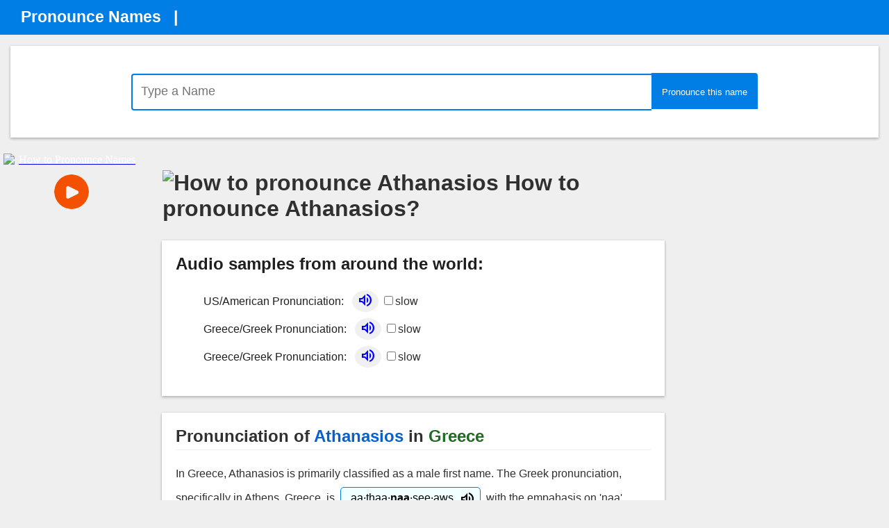

--- FILE ---
content_type: text/html; charset=UTF-8
request_url: https://pronouncenames.com/Athanasios
body_size: 17468
content:


<!DOCTYPE html>
<html>
<head>

<meta name="viewport" content="width=device-width, initial-scale=1.0">
<meta name="google-site-verification" content="5_PXmqj92tbcNFCGKatwwuGUPQGQMbWXDuax2NQWS6M" />
<meta name="google-site-verification" content="swOAnUO1PyWrkjmvmuvPVLbPogNlBc4JUvBj6xu1udU" />
<meta http-equiv="X-UA-Compatible" content="IE=edge">
<meta charset="utf-8">
<meta http-equiv="X-UA-Compatible" content="IE=edge">

	<title>
	Learn How to Pronounce Athanasios |  PronounceNames.com	</title>
	<meta name="description" content="How do you say Athanasios? Learn How to Pronounce Athanasios in different countries and languages with audio and phonetic spelling along with additional information, such as, type of name, other spellings, meaning.">
	<meta name="keywords" content="how to pronounce Athanasios, pronounce names, pronounce name, pronounce a name, how to say Athanasios, Athanasios, pronounce Athanasios, pronunciation, name pronunciation, names, name, place, places, Pronounce Names of people, places" />
     <meta property="og:title" content="How to pronounce $searchfor? (RECOMMENDED) - PronounceNames.com"/>
	<meta property="og:description" content="How do you say $searchfor? Learn how to pronounce $searchfor in different countries and languages with audio and phonetic spellings along with additional information, such as, type of name, other spellings, meaning."/>
	<meta property="og:type" content="Website"/>
	<meta property="og:url" content="https://www.pronouncenames.com/$searchfor"/>

	<meta name="twitter:title" content="How to pronounce $searchfor? (RECOMMENDED) - PronounceNames.com"/>
	<meta name="twitter:description" content="How do you say $searchfor? Learn how to pronounce $searchfor in different countries and languages with audio and phonetic spellings along with additional information, such as, type of name, other spellings, meaning."/>
	<meta name="twitter:site" content="@pronouncenames"/>
	<meta name="twitter:creator" content="@pronouncenames"/>
		   
	
<style>


.toprow
{
	height: 50px;
	background-color:#007ee5;
	border:1px solid transparent;
}


.topmenu
{
	color: #FFF;
  	font-size: 23px;
  	font-weight: 600;
  	font-size1: 14px;
  	
}

.header
{
	font-family: 'Calibri', Candara, Segoe, Segoe UI, Optima, Arial, sans-serif;
	font-size: 23px;

}
</STYLE>



<body style="padding: 0px;margin: 0px;">
<table width=100% cellpadding=0 cellspacing=0 border=0>
<tr class="toprow">
	<td >
		<table width1=100% cellpadding=0 cellspacing=0 border=0>
		<tr >
			<td class="topmenu header" style="padding-left:30px;">
			<a href="/" style="text-decoration: none; color:#FFFFFF">Pronounce Names</a> &nbsp; | &nbsp;&nbsp;
			</td>
			
			<td valign="middle">
			<div style="padding-top:5px;"></div>
			<script src="https://apis.google.com/js/platform.js"></script>
			<div class="g-ytsubscribe"  data-channel="ThePronounceNames" data-layout="default" data-count="default"></div>
			</td>
		</tr>
		</table>	
	</td>
</tr>
</table><head>

<!link rel="stylesheet" href="/css/topnav.css">
<link rel="stylesheet" href="/css/namefoundnew.css">
<link rel="stylesheet" href="/css/namesearchheader.css">

<link rel="stylesheet" href="https://fonts.googleapis.com/css2?family=Material+Symbols+Outlined:opsz,wght,FILL,GRAD@20..48,100..700,0..1,-50..200&icon_names=comment,radio_button_checked,thumb_up,upload_file,volume_up" />
<link rel="preconnect" href="https://fonts.googleapis.com">
<link rel="preconnect" href="https://fonts.gstatic.com" crossorigin>
<link href="https://fonts.googleapis.com/css2?family=League+Spartan:wght@100..900&family=Playfair+Display:ital,wght@0,400..900;1,400..900&display=swap" rel="stylesheet">


</head>

<p>
	
	
<div id="mainDiv" class="pushfooter">	
<table cellpadding=0 cellspacing=0 border=0 width=100% >
<tr>
<td class="container" align="left">	

	<table class="whitebox" width="80%">
	<tr>
		<td align="center">
		<p>
			<form action="search.php" >
			<input class="searchinput" type="text" name="name" value="" placeholder="Type a Name"><button type="submit" class="searchNameSubmit">
			<span class="full-width">Pronounce this name</span>
			<span class="small-width">Go</span>
			</button>
			
			</form>
			<p>
		</td>
	</tr>	
	</table>
	</td>
</tr>
</table>
<center>
<table border=0 width=100% >
<tr>
<td valign="top" align="center" class="example1 leftrow">
	<div id="LeftRowAds" class="LeftRowAds">
		<div id="L200x534" style1="display:none" class="L200x534">
			<a href="javascript:showOverlayDiv('')" href1="https://youtu.be/watch?v=r0Rh_kf5qNE" ><div class="youtubethumbnail">
	  									<img width=196 height=110 src="https://img.youtube.com/vi/r0Rh_kf5qNE/mqdefault.jpg" alt="How to Pronounce Names" style="color:#FFF;" >
	    								<img src="img/playbutton.gif" class="youtubethumbnail_playbtn ">
									</div>	</a>
				
		<br>
				<script async src="https://pagead2.googlesyndication.com/pagead/js/adsbygoogle.js?client=ca-pub-3188848492790498"
			     crossorigin="anonymous"></script>
			<!-- 200x534 -->
			<ins class="adsbygoogle"
			     style="display:inline-block;width:200px;height:534px"
			     data-ad-client="ca-pub-3188848492790498"
			     data-ad-slot="7183268672"></ins>
			<script>
			     (adsbygoogle = window.adsbygoogle || []).push({});
			</script>
		</div>
		<div id="L160x600" style1="display:none" class="L160x600">
		<a href="javascript:showOverlayDiv('')" href1="https://youtu.be/watch?v=r0Rh_kf5qNE" ><div class="youtubethumbnail">
	  									<img width=160 height=90  src="https://img.youtube.com/vi/r0Rh_kf5qNE/mqdefault.jpg" alt="Llanfairpwllgwyngyllgogerychwyrndrobwllllantysiliogogogoch" style="color:#FFF;" alt="How to pronounce Llanfairpwllgwyngyllgogerychwyrndrobwllllantysiliogogogoch - PronounceNames.com" >
	    								<img src="img/playbutton.gif" class="youtubethumbnail_playbtn ">
									</div>	</a>
		
			
			<br>
	
			<script async src="https://pagead2.googlesyndication.com/pagead/js/adsbygoogle.js?client=ca-pub-3188848492790498"
		     crossorigin="anonymous"></script>
			<!-- 150x600 -->
			<ins class="adsbygoogle"
			     style="display:inline-block;width:150px;height:600px"
			     data-ad-client="ca-pub-3188848492790498"
			     data-ad-slot="2519174907"></ins>
			<script>
			     (adsbygoogle = window.adsbygoogle || []).push({});
			</script>
		</div>
	</div>	<!--id="LeftRowAds" class="LeftRowAds"-->
</td>
<td class="container" align="left" valign="top">	
	<table class="whiteboxResult" border=0 id="ResultsDiv">
	<tr>
		<td>
		<h1 class="mainTitle">
		
				<img style="width: 80px;" id="img-with-fallback" alt="How to pronounce Athanasios" src="https://img.youtube.com/vi/zBYUH1ceQtY/mqdefault.jpg">
				How to pronounce Athanasios?
		</h1>
		</td>
	<tr>
		<STYLE>
	.circle-icon {
  width: 50px; /* Adjust as needed */
  height: 50px; /* Adjust as needed */
  border-radius: 50%;
  background-color: #f0f0f0; /* Example background color */
  display: inline;
  justify-content: center;
  align-items: center;
  /* Optional: Add some padding for visual spacing */
  padding: 7px;
  
}
	</STYLE>
	<tr>
		<td class="whitebox">
			<h2 class="audiosectionheading">Audio samples from around the world:</h2>
			<UL class="ul-audiosection">
									<li class="li-audiosection"><h3 style="display:inline" class="listitems">US/American Pronunciation: </h3>
					<span class="playsectionInLI">
					<a href="javascript:playmp3('39255_13408314486156.mp3', 'slowaudio__0')" style="text-decoration:none;color:b56c6c;;color:blue">
					&nbsp;&nbsp;<div class="circle-icon"><span title="Listen to the American Pronunciation of Athanasios" class="material-symbols-outlined" style="vertical-align: text-bottom;line-height: normal;margin-bottom: -4px;">volume_up</span></div></a>
					<input type="checkbox" id="slowaudio__0" >slow
					</span>
					</li>
									<li class="li-audiosection"><h3 style="display:inline" class="listitems">Greece/Greek Pronunciation: </h3>
					<span class="playsectionInLI">
					<a href="javascript:playmp3('250227_1381903130846.mp3', 'slowaudio__1')" style="text-decoration:none;color:#ff2d74;color:blue">
					&nbsp;&nbsp;<div class="circle-icon"><span title="Listen to the Greek Pronunciation of Athanasios" class="material-symbols-outlined" style="vertical-align: text-bottom;line-height: normal;margin-bottom: -4px;">volume_up</span></div></a>
					<input type="checkbox" id="slowaudio__1" >slow
					</span>
					</li>
									<li class="li-audiosection"><h3 style="display:inline" class="listitems">Greece/Greek Pronunciation: </h3>
					<span class="playsectionInLI">
					<a href="javascript:playmp3('256644_1383602466496.mp3', 'slowaudio__2')" style="text-decoration:none;color:#673ab7;color:blue">
					&nbsp;&nbsp;<div class="circle-icon"><span title="Listen to the Greek Pronunciation of Athanasios" class="material-symbols-outlined" style="vertical-align: text-bottom;line-height: normal;margin-bottom: -4px;">volume_up</span></div></a>
					<input type="checkbox" id="slowaudio__2" >slow
					</span>
					</li>
					
			</UL>
		</td>
	</tr>
		<tr><td><br></td></tr>
						
			
				<tr>
					<td  class="whitebox" >
					
				<h2 class='h2Sectiontitle'>Pronunciation of <span class='titlename'>Athanasios</span> in <span class='titlecountry'>Greece</span></span></h2>			  	
				
				<span class='showdesc1'>In Greece, Athanasios is primarily classified as a male first name. The Greek pronunciation, specifically in Athens, Greece, is&nbsp;&nbsp;<button onclick="javascript:play('/mp3/250227_1381903130846.mp3')" class='playbuttoninDescrip'>&nbsp;<span class='showdesc1'>&nbsp;aa&centerdot;thaa&centerdot;<b>naa</b>&centerdot;see&centerdot;aws&nbsp;&nbsp;</span><span title="Listen to the pronuncation of Athanasios" class="material-symbols-outlined" style="vertical-align:middle;color:b56c6c;" >volume_up</span></button>&nbsp;&nbsp;with the empahasis on 'naa'<p><div style='margin-bottom: 25px;'><span style='white-space: nowrap;'><button class='mainPlayButton' onclick="javascript:playmp3('250227_1381903130846.mp3', 'slowaudio_250227_1381903130846.mp3')" >&nbsp;<span id='play_250227_1381903130846.mp3' style='display1:none;'><svg height='24px' stroke-width='2' viewBox='-12 -12 24 24' width='24px' style='vertical-align: middle'><g jsname='KCeZIf'><circle class='playbuttonCircle' cx='0' cy='0' r='9'></circle><path class='playbuttonTriangle' d='M -2,4.5 l6-4.5-6-4.5v9z'></path></g></svg></span><span id='playing_250227_1381903130846.mp3' style='display:none;'><svg height='24px' stroke-width='4' viewBox='-12 -12 24 24' width='24px' style='vertical-align: middle'><g><line x1="-6" x2="-6" y1="8" y2="-8" class="lLine"></line><line x1="0" x2="0" y1="8" y2="-8" class="mLine"></line><line x1="6" x2="6" y1="8" y2="-8" class="rLine"></line></g></svg></span><span style='vertical-align: middle;'>&nbsp;Play&nbsp;</span>&nbsp;&nbsp;&nbsp;&nbsp;&nbsp;&nbsp;</button>&nbsp;&nbsp;<input style='margin: 0;' type='checkbox' id='slowaudio_250227_1381903130846.mp3' name='slowaudio' value='' > <span>Slow </span></span></div><p></p><div class='mainPhonetic'>aa&centerdot;thaa&centerdot;<b>naa</b>&centerdot;see&centerdot;aws&nbsp;</div>				<div class="flex-container">
				
									<div class="flex-item-left">
						<!p style="margin-bottom: 24px;">
						<ul style="margin-block-start: 0em;">
														<LI class="keytable"><span class="pronkey"><b>aa</font></b><font color='#000000'></b> sounds like the </font> <span class="pronkey">'a'</font><font color='#000000'> in </font><span class="pronkey">car</font>
																<LI class="keytable"><span class="pronkey"><b>th</font></b><font color='#000000'></b> sounds like the </font> <span class="pronkey">'th'</font><font color='#000000'> in </font><span class="pronkey">thin</font>
																<LI class="keytable"><span class="pronkey"><b>n</font></b><font color='#000000'></b> sounds like the </font> <span class="pronkey">'n'</font><font color='#000000'> in </font><span class="pronkey">no</font>
																<LI class="keytable"><span class="pronkey"><b>s</font></b><font color='#000000'></b> sounds like the </font> <span class="pronkey">'s'</font><font color='#000000'> in </font><span class="pronkey">so</font>
																<LI class="keytable"><span class="pronkey"><b>ee</font></b><font color='#000000'></b> sounds like the </font> <span class="pronkey">'ee'</font><font color='#000000'> in </font><span class="pronkey">see</font>
																<LI class="keytable"><span class="pronkey"><b>aw</font></b><font color='#000000'></b> sounds like the </font> <span class="pronkey">'aw'</font><font color='#000000'> in </font><span class="pronkey">law</font>
														</ul>
					</div>
												<div class="flex-item-right">
				<iframe width="280" height="180" src="https://www.youtube.com/embed/zBYUH1ceQtY">
</iframe>
				<br>
				</div>
								</div>
				
															
										
				<p>
				<table border=0 cellspacing=0 cellpadding=0>
				
									<tr class="line-height-info">
						<td class="td-legend" >Type of Name:</td>
						<td>First Name</td>
					</tr>	
								
									<tr class="line-height-info">
						<td  class="td-legend">Gender:</td>
						<td>Male</td>
					</tr>	
									
				
									<tr class="line-height-info">
						<td  class="td-legend">Origin:</td>
						<td>Ancient Greek</td>
					</tr>	
									
								
								
				
						
			
				</table>
			
				<p>
				<hr class="hrline">
				
				<a class="helpfultext" role="button" href="javascript:dohelpful('250227');" target1="uploadMp3frame1">
					 <span class="material-symbols-outlined" id="helpful_250227" style="font-size:18px;vertical-align: text-bottom;">thumb_up</span>
					 &nbsp;<span class1="responsiveHide" style="color:#007ee5;">Helpful</span>
				</a>
				&nbsp;
				<a class="helpfultext" href="javascript:showComments('250227')">
					<span class="material-symbols-outlined" style="font-size:18px;vertical-align: text-bottom;">comment</span> 
					&nbsp;<span class="responsiveHide1" style="color:#007ee5;">Send us corrections</span>
				</a>
				
						<div class="meta" id="corrections_form_250227" style="display:none;" >
			<div class="giveSomeSpace">
				<a class="myCloseComments marginized" role="button"  href="javascript:closeComments('corrections_form_250227')").style.display:'none'" style="text-decoration: none;">x</a>
			</div>

			<form method="post" style="padding:20px;" id="IHideWenILike_250227" target="uploadMp3frame" action="/addcorrections_submit.php">
				<input type=hidden name="nameid" value="250227">
				<div class="form-group myForm-formGroup">
					<label name="country" class="myForm-Label">Region/Country</label>     
					<input type="text" class="form-control" placeholder="Region" name="region">
				</div>
				
				<div class="form-group myForm-formGroup">
					<label name="email" class="myForm-Label">Email Address</label> 
					<input type="email" class="form-control" placeholder="E-mail" name="email">
				</div>  

				<div class="form-group myForm-formGroup">
					<label name="spelling" class="myForm-Label">Corrections</label> 
					<textarea name="comments" class="form-control" placeholder="Local Spelling" rows=5 cols=60></textarea>
				</div>
				<div class="form-group myForm-Btn">
					<input type="" id="skadadle" value="Submit" class="btn btn-default myBtn" onclick="doSubmitCorrections(this.form)">
				</div>    

			</form>
			<div class="leagueOfShadows" style="display:none;" id="correctionsMessage_250227" role="alert">
			<SPAN class="thisIsComplete">
			Thank you for submitting the correction.
			</SPAN>
		</div>
	
		</div>
		
		
		</td>
	</tr>



	<tr><td class="example1"><br>
	<div class="firsthorizontalad">
	<script async src="https://pagead2.googlesyndication.com/pagead/js/adsbygoogle.js?client=ca-pub-3188848492790498"
     crossorigin="anonymous"></script>
<!-- 320x50 -->
<ins class="adsbygoogle"
     style="display:inline-block;width:320px;height:50px"
     data-ad-client="ca-pub-3188848492790498"
     data-ad-slot="8343784013"></ins>
<script>
     (adsbygoogle = window.adsbygoogle || []).push({});
</script>
</div>
</td></tr>
	
						
			
				<tr>
					<td  class="whitebox" >
					
				<h2 class='h2Sectiontitle'>Pronunciation of <span class='titlename'>Athanasios</span> in the <span class='titlecountry'>US</span></span></h2>			  	
				
				<span class='showdesc1'>In the US, Athanasios is primarily classified as a male name. The American pronunciation, specifically in Cabot, AR, US, is<p></p><div class='showdesc2'>ah-tha-NA-see-osz</div>				<div class="flex-container">
				
									<div class="flex-item-left">
						<!p style="margin-bottom: 24px;">
						<ul style="margin-block-start: 0em;">
												</ul>
					</div>
												</div>
				
															
				<div class="card-body" style="display: block;" id="updBtnDIV_39256">
				    <button style="margin-bottom:15px" type="button" class="recordButton" onClick="recordAudiofile('39256')">
				    	<span class="material-symbols-outlined" style="font-size:15px;vertical-align: text-bottom;">radio_button_checked</span> Record Athanasios 
				    </button>  
				    <button type="button" class="uploadbutton" style="margin-bottom:15px;background-color: #73AD21;border-color:#73AD21" onclick="uploadAudiofile('39256')">
				        <span class="material-symbols-outlined" style="font-size:15px;vertical-align: text-bottom;">upload_file</span> Upload Audio File
				    </button>
				</div>
			    <div  style="backgound-color:#0000FF;display1:inline-block;" id="messageDIV_39256"></div>
											
										
				<p>
				<table border=0 cellspacing=0 cellpadding=0>
				
							
									<tr class="line-height-info">
						<td  class="td-legend">Gender:</td>
						<td>Male</td>
					</tr>	
									
				
									<tr class="line-height-info">
						<td  class="td-legend">Origin:</td>
						<td>Greek</td>
					</tr>	
									
								
									<tr class="line-height-info">
						<td  class="td-legend">Meaning:</td>
						<td>Immoratal</td>
					</tr>	
									
				
						
			
				</table>
			
				<p>
				<hr class="hrline">
				
				<a class="helpfultext" role="button" href="javascript:dohelpful('39256');" target1="uploadMp3frame1">
					 <span class="material-symbols-outlined" id="helpful_39256" style="font-size:18px;vertical-align: text-bottom;">thumb_up</span>
					 &nbsp;<span class1="responsiveHide" style="color:#007ee5;">Helpful</span>
				</a>
				&nbsp;
				<a class="helpfultext" href="javascript:showComments('39256')">
					<span class="material-symbols-outlined" style="font-size:18px;vertical-align: text-bottom;">comment</span> 
					&nbsp;<span class="responsiveHide1" style="color:#007ee5;">Send us corrections</span>
				</a>
				
						<div class="meta" id="corrections_form_39256" style="display:none;" >
			<div class="giveSomeSpace">
				<a class="myCloseComments marginized" role="button"  href="javascript:closeComments('corrections_form_39256')").style.display:'none'" style="text-decoration: none;">x</a>
			</div>

			<form method="post" style="padding:20px;" id="IHideWenILike_39256" target="uploadMp3frame" action="/addcorrections_submit.php">
				<input type=hidden name="nameid" value="39256">
				<div class="form-group myForm-formGroup">
					<label name="country" class="myForm-Label">Region/Country</label>     
					<input type="text" class="form-control" placeholder="Region" name="region">
				</div>
				
				<div class="form-group myForm-formGroup">
					<label name="email" class="myForm-Label">Email Address</label> 
					<input type="email" class="form-control" placeholder="E-mail" name="email">
				</div>  

				<div class="form-group myForm-formGroup">
					<label name="spelling" class="myForm-Label">Corrections</label> 
					<textarea name="comments" class="form-control" placeholder="Local Spelling" rows=5 cols=60></textarea>
				</div>
				<div class="form-group myForm-Btn">
					<input type="" id="skadadle" value="Submit" class="btn btn-default myBtn" onclick="doSubmitCorrections(this.form)">
				</div>    

			</form>
			<div class="leagueOfShadows" style="display:none;" id="correctionsMessage_39256" role="alert">
			<SPAN class="thisIsComplete">
			Thank you for submitting the correction.
			</SPAN>
		</div>
	
		</div>
		
		
		</td>
	</tr>



	<tr><td class="example1"><br>
	<div class="firsthorizontalad">
	<script async src="https://pagead2.googlesyndication.com/pagead/js/adsbygoogle.js?client=ca-pub-3188848492790498"
     crossorigin="anonymous"></script>
<!-- 320x50 -->
<ins class="adsbygoogle"
     style="display:inline-block;width:320px;height:50px"
     data-ad-client="ca-pub-3188848492790498"
     data-ad-slot="8343784013"></ins>
<script>
     (adsbygoogle = window.adsbygoogle || []).push({});
</script>
</div>
</td></tr>
	
						
			
				<tr>
					<td  class="whitebox" >
					
				<h2 class='h2Sectiontitle'>Pronunciation of <span class='titlename'>Athanasios</span> in the <span class='titlecountry'>US</span></span></h2>			  	
				
				<span class='showdesc1'>In the US, Athanasios is primarily classified as a male name. The American pronunciation, specifically in Cabot, AR, US, is<p><div style='margin-bottom: 25px;'><span style='white-space: nowrap;'><button class='mainPlayButton' onclick="javascript:playmp3('39255_13408314486156.mp3', 'slowaudio_39255_13408314486156.mp3')" >&nbsp;<span id='play_39255_13408314486156.mp3' style='display1:none;'><svg height='24px' stroke-width='2' viewBox='-12 -12 24 24' width='24px' style='vertical-align: middle'><g jsname='KCeZIf'><circle class='playbuttonCircle' cx='0' cy='0' r='9'></circle><path class='playbuttonTriangle' d='M -2,4.5 l6-4.5-6-4.5v9z'></path></g></svg></span><span id='playing_39255_13408314486156.mp3' style='display:none;'><svg height='24px' stroke-width='4' viewBox='-12 -12 24 24' width='24px' style='vertical-align: middle'><g><line x1="-6" x2="-6" y1="8" y2="-8" class="lLine"></line><line x1="0" x2="0" y1="8" y2="-8" class="mLine"></line><line x1="6" x2="6" y1="8" y2="-8" class="rLine"></line></g></svg></span><span style='vertical-align: middle;'>&nbsp;Play&nbsp;</span>&nbsp;&nbsp;&nbsp;&nbsp;&nbsp;&nbsp;</button>&nbsp;&nbsp;<input style='margin: 0;' type='checkbox' id='slowaudio_39255_13408314486156.mp3' name='slowaudio' value='' > <span>Slow </span></span></div><p></p><div class='showdesc2'>Ah-ta-na-see-ous</div>				<div class="flex-container">
				
												<div class="flex-item-right">
				<iframe width="280" height="180" src="https://www.youtube.com/embed/pbL2g66yez4">
</iframe>
				<br>
				</div>
								</div>
				
															
										
				<p>
				<table border=0 cellspacing=0 cellpadding=0>
				
							
									<tr class="line-height-info">
						<td  class="td-legend">Gender:</td>
						<td>Male</td>
					</tr>	
									
				
									<tr class="line-height-info">
						<td  class="td-legend">Origin:</td>
						<td>Greek</td>
					</tr>	
									
								
									<tr class="line-height-info">
						<td  class="td-legend">Meaning:</td>
						<td>Immoratal</td>
					</tr>	
									
				
						
			
				</table>
			
				<p>
				<hr class="hrline">
				
				<a class="helpfultext" role="button" href="javascript:dohelpful('39255');" target1="uploadMp3frame1">
					 <span class="material-symbols-outlined" id="helpful_39255" style="font-size:18px;vertical-align: text-bottom;">thumb_up</span>
					 &nbsp;<span class1="responsiveHide" style="color:#007ee5;">Helpful</span>
				</a>
				&nbsp;
				<a class="helpfultext" href="javascript:showComments('39255')">
					<span class="material-symbols-outlined" style="font-size:18px;vertical-align: text-bottom;">comment</span> 
					&nbsp;<span class="responsiveHide1" style="color:#007ee5;">Send us corrections</span>
				</a>
				
						<div class="meta" id="corrections_form_39255" style="display:none;" >
			<div class="giveSomeSpace">
				<a class="myCloseComments marginized" role="button"  href="javascript:closeComments('corrections_form_39255')").style.display:'none'" style="text-decoration: none;">x</a>
			</div>

			<form method="post" style="padding:20px;" id="IHideWenILike_39255" target="uploadMp3frame" action="/addcorrections_submit.php">
				<input type=hidden name="nameid" value="39255">
				<div class="form-group myForm-formGroup">
					<label name="country" class="myForm-Label">Region/Country</label>     
					<input type="text" class="form-control" placeholder="Region" name="region">
				</div>
				
				<div class="form-group myForm-formGroup">
					<label name="email" class="myForm-Label">Email Address</label> 
					<input type="email" class="form-control" placeholder="E-mail" name="email">
				</div>  

				<div class="form-group myForm-formGroup">
					<label name="spelling" class="myForm-Label">Corrections</label> 
					<textarea name="comments" class="form-control" placeholder="Local Spelling" rows=5 cols=60></textarea>
				</div>
				<div class="form-group myForm-Btn">
					<input type="" id="skadadle" value="Submit" class="btn btn-default myBtn" onclick="doSubmitCorrections(this.form)">
				</div>    

			</form>
			<div class="leagueOfShadows" style="display:none;" id="correctionsMessage_39255" role="alert">
			<SPAN class="thisIsComplete">
			Thank you for submitting the correction.
			</SPAN>
		</div>
	
		</div>
		
		
		</td>
	</tr>



	<tr><td class="example1"><br>
	<div class="firsthorizontalad">
	<script async src="https://pagead2.googlesyndication.com/pagead/js/adsbygoogle.js?client=ca-pub-3188848492790498"
     crossorigin="anonymous"></script>
<!-- 320x50 -->
<ins class="adsbygoogle"
     style="display:inline-block;width:320px;height:50px"
     data-ad-client="ca-pub-3188848492790498"
     data-ad-slot="8343784013"></ins>
<script>
     (adsbygoogle = window.adsbygoogle || []).push({});
</script>
</div>
</td></tr>
	
						
			
				<tr>
					<td  class="whitebox" >
					
				<h2 class='h2Sectiontitle'>Pronunciation of <span class='titlename'>Athanasios</span> in <span class='titlecountry'>Greece</span></span></h2>			  	
				
				<span class='showdesc1'>The Greek pronunciation of Athanasios, specifically in Athens, Greece, is&nbsp;&nbsp;<button onclick="javascript:play('/mp3/256644_1383602466496.mp3')" class='playbuttoninDescrip'>&nbsp;<span class='showdesc1'>&nbsp;aa&centerdot;thaa&centerdot;<b>naa</b>&centerdot;see&centerdot;aws&nbsp;&nbsp;</span><span title="Listen to the pronuncation of Athanasios" class="material-symbols-outlined" style="vertical-align:middle;color:b56c6c;" >volume_up</span></button>&nbsp;&nbsp;with the empahasis on 'naa'<p><div style='margin-bottom: 25px;'><span style='white-space: nowrap;'><button class='mainPlayButton' onclick="javascript:playmp3('256644_1383602466496.mp3', 'slowaudio_256644_1383602466496.mp3')" >&nbsp;<span id='play_256644_1383602466496.mp3' style='display1:none;'><svg height='24px' stroke-width='2' viewBox='-12 -12 24 24' width='24px' style='vertical-align: middle'><g jsname='KCeZIf'><circle class='playbuttonCircle' cx='0' cy='0' r='9'></circle><path class='playbuttonTriangle' d='M -2,4.5 l6-4.5-6-4.5v9z'></path></g></svg></span><span id='playing_256644_1383602466496.mp3' style='display:none;'><svg height='24px' stroke-width='4' viewBox='-12 -12 24 24' width='24px' style='vertical-align: middle'><g><line x1="-6" x2="-6" y1="8" y2="-8" class="lLine"></line><line x1="0" x2="0" y1="8" y2="-8" class="mLine"></line><line x1="6" x2="6" y1="8" y2="-8" class="rLine"></line></g></svg></span><span style='vertical-align: middle;'>&nbsp;Play&nbsp;</span>&nbsp;&nbsp;&nbsp;&nbsp;&nbsp;&nbsp;</button>&nbsp;&nbsp;<input style='margin: 0;' type='checkbox' id='slowaudio_256644_1383602466496.mp3' name='slowaudio' value='' > <span>Slow </span></span></div><p></p><div class='mainPhonetic'>aa&centerdot;thaa&centerdot;<b>naa</b>&centerdot;see&centerdot;aws&nbsp;</div>				<div class="flex-container">
				
									<div class="flex-item-left">
						<!p style="margin-bottom: 24px;">
						<ul style="margin-block-start: 0em;">
														<LI class="keytable"><span class="pronkey"><b>aa</font></b><font color='#000000'></b> sounds like the </font> <span class="pronkey">'a'</font><font color='#000000'> in </font><span class="pronkey">car</font>
																<LI class="keytable"><span class="pronkey"><b>th</font></b><font color='#000000'></b> sounds like the </font> <span class="pronkey">'th'</font><font color='#000000'> in </font><span class="pronkey">thin</font>
																<LI class="keytable"><span class="pronkey"><b>n</font></b><font color='#000000'></b> sounds like the </font> <span class="pronkey">'n'</font><font color='#000000'> in </font><span class="pronkey">no</font>
																<LI class="keytable"><span class="pronkey"><b>s</font></b><font color='#000000'></b> sounds like the </font> <span class="pronkey">'s'</font><font color='#000000'> in </font><span class="pronkey">so</font>
																<LI class="keytable"><span class="pronkey"><b>ee</font></b><font color='#000000'></b> sounds like the </font> <span class="pronkey">'ee'</font><font color='#000000'> in </font><span class="pronkey">see</font>
																<LI class="keytable"><span class="pronkey"><b>aw</font></b><font color='#000000'></b> sounds like the </font> <span class="pronkey">'aw'</font><font color='#000000'> in </font><span class="pronkey">law</font>
														</ul>
					</div>
												<div class="flex-item-right">
				<iframe width="280" height="180" src="https://www.youtube.com/embed/FjWhBe3qK3c">
</iframe>
				<br>
				</div>
								</div>
				
															
										
				<p>
				<table border=0 cellspacing=0 cellpadding=0>
				
							
								
				
									<tr class="line-height-info">
						<td  class="td-legend">Origin:</td>
						<td>Greek</td>
					</tr>	
									
								
								
				
						
			
				</table>
			
				<p>
				<hr class="hrline">
				
				<a class="helpfultext" role="button" href="javascript:dohelpful('256644');" target1="uploadMp3frame1">
					 <span class="material-symbols-outlined" id="helpful_256644" style="font-size:18px;vertical-align: text-bottom;">thumb_up</span>
					 &nbsp;<span class1="responsiveHide" style="color:#007ee5;">Helpful</span>
				</a>
				&nbsp;
				<a class="helpfultext" href="javascript:showComments('256644')">
					<span class="material-symbols-outlined" style="font-size:18px;vertical-align: text-bottom;">comment</span> 
					&nbsp;<span class="responsiveHide1" style="color:#007ee5;">Send us corrections</span>
				</a>
				
						<div class="meta" id="corrections_form_256644" style="display:none;" >
			<div class="giveSomeSpace">
				<a class="myCloseComments marginized" role="button"  href="javascript:closeComments('corrections_form_256644')").style.display:'none'" style="text-decoration: none;">x</a>
			</div>

			<form method="post" style="padding:20px;" id="IHideWenILike_256644" target="uploadMp3frame" action="/addcorrections_submit.php">
				<input type=hidden name="nameid" value="256644">
				<div class="form-group myForm-formGroup">
					<label name="country" class="myForm-Label">Region/Country</label>     
					<input type="text" class="form-control" placeholder="Region" name="region">
				</div>
				
				<div class="form-group myForm-formGroup">
					<label name="email" class="myForm-Label">Email Address</label> 
					<input type="email" class="form-control" placeholder="E-mail" name="email">
				</div>  

				<div class="form-group myForm-formGroup">
					<label name="spelling" class="myForm-Label">Corrections</label> 
					<textarea name="comments" class="form-control" placeholder="Local Spelling" rows=5 cols=60></textarea>
				</div>
				<div class="form-group myForm-Btn">
					<input type="" id="skadadle" value="Submit" class="btn btn-default myBtn" onclick="doSubmitCorrections(this.form)">
				</div>    

			</form>
			<div class="leagueOfShadows" style="display:none;" id="correctionsMessage_256644" role="alert">
			<SPAN class="thisIsComplete">
			Thank you for submitting the correction.
			</SPAN>
		</div>
	
		</div>
		
		
		</td>
	</tr>



	<tr><td class="example1"><br>
	<div class="firsthorizontalad">
	<script async src="https://pagead2.googlesyndication.com/pagead/js/adsbygoogle.js?client=ca-pub-3188848492790498"
     crossorigin="anonymous"></script>
<!-- 320x50 -->
<ins class="adsbygoogle"
     style="display:inline-block;width:320px;height:50px"
     data-ad-client="ca-pub-3188848492790498"
     data-ad-slot="8343784013"></ins>
<script>
     (adsbygoogle = window.adsbygoogle || []).push({});
</script>
</div>
</td></tr>
	
			<tr>
		<td align="center" class="whitebox" style="background-image: linear-gradient(#076fc3 , #FFFFFF);">
		<h2 class="audiosectionheading" style="color:#FFFFFF">Ready for a Name Challenge?</h2>
		
		<br>
				<table border=0 class="secondindextable">
				<tr>
				<td align="center" bgcolor1="#FFFFFF" class="showdesc1 example1" >
					
					<div style="color:#2e2e2e;display:none" id="quiz1">
						<span class="showdesc1" style="color:#FFFFFF">
						What is the correct Dutch pronunciation of the name <span class="quizquestionname">Kees</span>?
						</span>
						<br>
						<br>
						<table width=100%>
						<tr>
							<td align="center">
								<span style="color: #000000;font-weight: 500;" class="radiooptionrow">
						
								<div style1="display:inline-block" class="radoptoptions">
									<label class="radiocontainer"  onclick="showDiv1('quiz1')"> 
									<input type="radio" name="radio">
									<span class="radiomark"></span>
									</label>
									<a href="javascript:play('/audio/keys.mp3')" style="text-decoration: none; color: #000000;">keys 
									<img src="/img/speaker.gif" class="imgtextalign speakericonsize"  alt="Play" onclick="play('/audio/keys.mp3')">
									</a>&nbsp;&nbsp;&nbsp;
								</div>
								
								<div style1="display:inline-block" class="radoptoptions">
									<label class="radiocontainer"  onclick="showDiv1('quiz1')">  
										<input type="radio" name="radio" id="quiz1radio">
										<span class="radiomark" id="quiz1radiomark"></span>
									</label>
									<a href="javascript:play('/audio/case.mp3')" style="text-decoration: none; color: #000000;"> 
									case
									<img src="/img/speaker.gif" class="imgtextalign speakericonsize"   alt="Play" onclick="play('/audio/case.mp3')">
									</a>
								</div>
							
								<div style1="display:inline-block" class="radoptoptions">
									<label class="radiocontainer"  onclick="showDiv1('quiz1')">  
										<input type="radio" name="radio">
										<span class="radiomark"></span>
									</label>
									<a href="javascript:play('/audio/kiss.mp3')" style="text-decoration: none; color: #000000;"> 
									kiss
									<img src="/img/speaker.gif" class="imgtextalign speakericonsize"    alt="Play" onclick="play('/audio/kiss.mp3')">
									</a>
								</div>
								</span>
								<p>
							</td>
						</tr>
						<tr>
							<td align="center">
								<div id="quiz1instructionarea" class="quizinstructionarea" style1="padding-top:10px; font-size:80%; color:#000000; font-weight:normal" >
									Click on the white circle to select your answer
								</div>
									
								<div id="quiz1answerarea" class="quizanswerarea" style="">
									The correct answer is "case."
									<p>
									<div class="quizanswerdescription"  >
									Kees is a Dutch given name, often used for males. The "ee" is pronounced like the letter "a."
									</div>
								</div>
							<p>
							<button class="click-here-to-learn-button-field" style="border-color: #007ee5;;display:none" id="quiz1NextButton" onclick="showNextQuiz('quiz2', 'quiz1')">
									<span class="full-width ">Ready for another quiz? </span>
									<span class="small-width">Ready for another quiz? </span>
							</button>	
							</td>
						</tr>	
						</table>	
				</div>
				
				<div style="color:#2e2e2e;display:none" id="quiz5">
					<span class="showdesc1" style="color:#FFFFFF">
					What is the American pronunciation of the name 
					<span class="quizquestionname">Wehle</span>?</span><br>
					</span>
					<br>
					<table width=100%>
					<tr>
						<td align="center">
							<span style="color: #000000;font-size1: 80%;font-weight: 500;">
					
							<div style1="display:inline-block" class="radoptoptions">
								<label class="radiocontainer"  onclick="showDiv1('quiz5')"> 
								<input type="radio" name="radio">
								<span class="radiomark"></span>
								</label>
								<a href="javascript:play('/audio/whale.mp3')" style="text-decoration: none; color: #000000;">
								whale
								<img src="/img/speaker.gif" class="imgtextalign speakericonsize"  alt="Play" >
								</a>&nbsp;&nbsp;&nbsp;
							</div>
							
							<div style1="display:inline-block" class="radoptoptions">
								<label class="radiocontainer"  onclick="showDiv1('quiz5')">  
									<input type="radio" name="radio" >
									<span class="radiomark" ></span>
								</label>
								<a href="javascript:play('/audio/wheel.mp3')" style="text-decoration: none; color: #000000;"> 
								wheel
								<img src="/img/speaker.gif" class="imgtextalign speakericonsize"   alt="Play" >
								</a>
							</div>
						
							<div style1="display:inline-block" class="radoptoptions">
							<label class="radiocontainer"  onclick="showDiv1('quiz5')">  
								<input type="radio" name="radio" id="quiz5radio">
								<span class="radiomark" id="quiz5radiomark"></span>
							</label>
							<a href="javascript:play('/audio/way-lee.mp3')" style="text-decoration: none; color: #000000;"> 
							WAY-lee
							<img src="/img/speaker.gif" class="imgtextalign speakericonsize"    alt="Play" >
							</a>
						</div>
						</span>
						<p>
					</td>
				</tr>
				<tr>
					<td align="center">
						<div id="quiz5instructionarea" class="quizinstructionarea" style1="padding-top:10px; font-size:80%; color:#000000; font-weight:normal" >
							Click on the white circle to select your answer
						</div>
							
						<div id="quiz5answerarea" class="quizanswerarea" style="">
							The correct answer is "WAY-lee."
							<p>
							<div class="quizanswerdescription"  >
								Wehle is a last name of German origin. Notable people with this last name include <b>Peter Wehle</b> was an Austrian actor, writer, composer and cabaret performer.
							</div>
						</div>
						<p>
						<button class="click-here-to-learn-button-field" style="width:150px;border-color: #007ee5;;display:none"  id="quiz5NextButton" onclick="showNextQuiz('quiz3', 'quiz5')">
								<span class="full-width ">&nbsp;&nbsp;&nbsp; Again? &nbsp;&nbsp;</span>
								<span class="small-width">&nbsp;&nbsp;Again? &nbsp;&nbsp;</span>
						</button>	
						</td>
					</tr>	
					</table>	
				</div>
				
				<div style="color:#2e2e2e;display:none" id="quiz4">
					<span class="showdesc1" style="color:#FFFFFF">
					What is the correct Irish pronunciation of the name 
						<span class="quizquestionname">Sean</span>?
					</span>
					<br>
					<br>
					<table width=100%>
					<tr>
						<td align="center">
							<span style="color: #000000;font-size1: 80%;font-weight: 500;">
					
							<div style1="display:inline-block" class="radoptoptions">
								<label class="radiocontainer"  onclick="showDiv1('quiz4')"> 
								<input type="radio" name="radio">
								<span class="radiomark"></span>
								</label>
								<a href="javascript:play('/audio/see-un.mp3')" style="text-decoration: none; color: #000000;">see-un
								<img src="/img/speaker.gif" class="imgtextalign speakericonsize"  alt="Play" >
								</a>&nbsp;&nbsp;&nbsp;
							</div>
							
							<div style1="display:inline-block" class="radoptoptions">
								<label class="radiocontainer"  onclick="showDiv1('quiz4')">  
									<input type="radio" name="radio" id="quiz4radio">
									<span class="radiomark" id="quiz4radiomark"></span>
								</label>
								<a href="javascript:play('/audio/shawn.mp3')" style="text-decoration: none; color: #000000;"> 
								shawn
								<img src="/img/speaker.gif" class="imgtextalign speakericonsize"   alt="Play" >
								</a>
							</div>
						
							<div style1="display:inline-block" class="radoptoptions">
							<label class="radiocontainer"  onclick="showDiv1('quiz4')">  
								<input type="radio" name="radio">
								<span class="radiomark"></span>
							</label>
							<a href="javascript:play('/audio/seen.mp3')" style="text-decoration: none; color: #000000;"> 
							seen
							<img src="/img/speaker.gif" class="imgtextalign speakericonsize"    alt="Play" >
							</a>
						</div>
						</span>
						<p>
					</td>
				</tr>
				<tr>
					<td align="center">
						<div id="quiz4instructionarea" class="quizinstructionarea" style1="padding-top:10px; font-size:80%; color:#000000; font-weight:normal" >
							Click on the white circle to select your answer
						</div>
							
						<div id="quiz4answerarea" class="quizanswerarea" style="">
							The correct answer is "shawn."
							<p>
							<div class="quizanswerdescription"  >
								Sean an Irish name that saw a surge in popularity throughout the Anglosphere (Australia, Canada, New Zealand, the United Kingdom, and the United States),  largely due to the iconic actor Sean Connery.
							</div>
						</div>
						<p>
						<button class="click-here-to-learn-button-field" style="border-color: #007ee5;;display:none" 
									id="quiz4NextButton" onclick="showNextQuiz('quiz1', 'quiz4')">
								<span class="full-width ">Ready for another quiz? </span>
								<span class="small-width">Ready for another quiz? </span>
						</button>	
						</td>
					</tr>	
					</table>	
				</div>
				
				<div style="color:#2e2e2e;display:none" id="quiz2">
					<span class="showdesc1" style="color:#FFFFFF">
					What is the correct pronunciation of the Welsh name 	
					<span class="quizquestionname">Cwm</span>?
					</span>
					<br>
					<br>
					<table width=100%>
					<tr>
						<td align="center">
							<span style="color: #000000;font-size1: 80%;font-weight: 500;">
					
							<div style1="display:inline-block" class="radoptoptions">
								<label class="radiocontainer"  onclick="showDiv1('quiz2')"> 
								<input type="radio" name="radio" id="quiz2radio">
								<span class="radiomark" id="quiz2radiomark"></span>
								</label>
								<a href="javascript:play('/audio/come.mp3')" style="text-decoration: none; color: #000000;">
								come (kuhm)
								<img src="/img/speaker.gif" class="imgtextalign speakericonsize"  alt="Play" >
								</a>&nbsp;&nbsp;&nbsp;
							</div>
							
							<div style1="display:inline-block" class="radoptoptions">
								<label class="radiocontainer"  onclick="showDiv1('quiz2')">  
									<input type="radio" name="radio" >
									<span class="radiomark" ></span>
								</label>
								<a href="javascript:play('/audio/kwaam.mp3')" style="text-decoration: none; color: #000000;"> 
								kwaam
								<img src="/img/speaker.gif" class="imgtextalign speakericonsize"   alt="Play" >
								</a>
							</div>
						
							<div style1="display:inline-block" class="radoptoptions">
							<label class="radiocontainer"  onclick="showDiv1('quiz2')">  
								<input type="radio" name="radio">
								<span class="radiomark"></span>
							</label>
							<a href="javascript:play('/audio/kowm.mp3')" style="text-decoration: none; color: #000000;"> 
							kowm
							<img src="/img/speaker.gif" class="imgtextalign speakericonsize"    alt="Play" >
							</a>
						</div>
						</span>
						<p>
					</td>
				</tr>
				<tr>
					<td align="center">
						<div id="quiz2instructionarea" class="quizinstructionarea" style1="padding-top:10px; font-size:80%; color:#000000; font-weight:normal" >
							Click on the white circle to select your answer
						</div>
							
						<div id="quiz2answerarea" class="quizanswerarea" style="">
							The correct answer is "come."
							<p>
							<div class="quizanswerdescription"  >
								Cwm is a village in Wales, UK. The "w" in Welsh sounds like 'u' in 'bus'
							</div>
						</div>
						<p>
						<button class="click-here-to-learn-button-field" style="border-color: #007ee5;;display:none" 
									id="quiz2NextButton" onclick="showNextQuiz('quiz5', 'quiz2')">
								<span class="full-width ">Ready for another quiz? </span>
								<span class="small-width">Ready for another quiz? </span>
						</button>	
						</td>
					</tr>	
					</table>	
				</div>
				
				<div style="color:#2e2e2e;display1:none" id="quiz3">
					<span class="showdesc1" style="color:#FFFFFF">
					What is the correct British pronunciation of the name 
						<span class="quizquestionname">Greenwich</span>?</span><br>
						</span>
					<br>
					<table width=100%>
					<tr>
						<td align="center">
							<span style="color: #000000;font-size1: 80%;font-weight: 500;">
					
							<div style1="display:inline-block" class="radoptoptions">
								<label class="radiocontainer"  onclick="showDiv1('quiz3')"> 
								<input type="radio" name="radio" id="quiz3radio">
								<span class="radiomark" id="quiz3radiomark"></span>
								</label>
								<a href="javascript:play('/audio/gren-itch.mp3')" style="text-decoration: none; color: #000000;">
									gren-itch
								<img src="/img/speaker.gif" class="imgtextalign speakericonsize"  alt="Play" >
								</a>&nbsp;&nbsp;&nbsp;
							</div>
							
							<div style1="display:inline-block" class="radoptoptions">
								<label class="radiocontainer"  onclick="showDiv1('quiz3')">  
									<input type="radio" name="radio" >
									<span class="radiomark" ></span>
								</label>
								<a href="javascript:play('/audio/green-witch.mp3')" style="text-decoration: none; color: #000000;"> 
								green-witch
								<img src="/img/speaker.gif" class="imgtextalign speakericonsize"   alt="Play" >
								</a>
							</div>
						
							<div style1="display:inline-block" class="radoptoptions">
							<label class="radiocontainer"  onclick="showDiv1('quiz3')">  
								<input type="radio" name="radio">
								<span class="radiomark"></span>
							</label>
							<a href="javascript:play('/audio/gren-which.mp3')" style="text-decoration: none; color: #000000;"> 
							gren-which
							<img src="/img/speaker.gif" class="imgtextalign speakericonsize"    alt="Play" >
							</a>
						</div>
						</span>
						<p>
					</td>
				</tr>
				<tr>
					<td align="center">
						<div id="quiz3instructionarea" class="quizinstructionarea" style1="padding-top:10px; font-size:80%; color:#000000; font-weight:normal" >
							Click on the white circle to select your answer
						</div>
							
						<div id="quiz3answerarea" class="quizanswerarea" style="">
							The correct answer is "gren-itch."
							<p>
							<div class="quizanswerdescription"  >
								In the southeastern corner of London lies Greenwich, a borough famous for marking the Prime Meridian (0&deg; longitude), the imaginary line that separates the eastern and western halves of the world.
							</div>
						</div>
						<p>
						<button class="click-here-to-learn-button-field" style="border-color: #007ee5;;display:none" 
									id="quiz3NextButton" onclick="showNextQuiz('quiz4', 'quiz3')">
								<span class="full-width ">Ready for another quiz? </span>
								<span class="small-width">Ready for another quiz? </span>
						</button>	
						</td>
					</tr>	
					</table>	
				</div>
				
				
			</td>
			</tr>
			</table>
		</td>
	</tr>	
	</table>
</td>
<td valign="top" align="left" class="example1">
<DIV ID="rColumnsAds" class="rColumnsAds">
	<div id="R320x400" style1="display:none" class="R320x400">
	Advertisement
	<br>
		<script async src="https://pagead2.googlesyndication.com/pagead/js/adsbygoogle.js?client=ca-pub-3188848492790498"
		     crossorigin="anonymous"></script>
		<!-- 320x400 -->
		<ins class="adsbygoogle"
		     style="display:inline-block;width:320px;height:400px"
		     data-ad-client="ca-pub-3188848492790498"
		     data-ad-slot="3210489792"></ins>
		<script>
		     (adsbygoogle = window.adsbygoogle || []).push({});
		</script>
	</div>
	<div id="R200x534" style1="display:none" class="R200x534">
	Advertisement
	<br>
			<script async src="https://pagead2.googlesyndication.com/pagead/js/adsbygoogle.js?client=ca-pub-3188848492790498"
		     crossorigin="anonymous"></script>
		<!-- 200x534 -->
		<ins class="adsbygoogle"
		     style="display:inline-block;width:200px;height:534px"
		     data-ad-client="ca-pub-3188848492790498"
		     data-ad-slot="7183268672"></ins>
		<script>
		     (adsbygoogle = window.adsbygoogle || []).push({});
		</script>
	</div>
	<div id="300x600" style1="display:none" class="R300x600">
R300x600
<br>
		<script async src="https://pagead2.googlesyndication.com/pagead/js/adsbygoogle.js?client=ca-pub-3188848492790498"
	     crossorigin="anonymous"></script>
	<!-- 300x600 -->
	<ins class="adsbygoogle"
	     style="display:inline-block;width:300px;height:600px"
	     data-ad-client="ca-pub-3188848492790498"
	     data-ad-slot="5961686348"></ins>
	<script>
	     (adsbygoogle = window.adsbygoogle || []).push({});
	</script>
</div>
</div> <!-- end of rColumnsAds-->
</td>
</tr>
</table>
</div>
<p><br><p>

<table width=100% cellspacing=0 cellpadding=0 style="background-color:#FFFFFF">
<tr>
	<td>
		<!hr class="gmqhYi">
		<h2 class="trendingnames">
		Trending Names
		</h2>
	</td>	
</tr>
<tr>
	<td align="center" >
	<p style="margin-top: 24px;">
	
		<div class="showVideo  ">
						<a href="#diviframe_k8y-o5vIrfk" onclick="javascript:showyoutubevideo('k8y-o5vIrfk')"><img class="trendingthumbnail" id="img-k8y-o5vIrfk" alt="Pronounce CBS News" src="https://img.youtube.com/vi/k8y-o5vIrfk/mqdefault.jpg" onclick1="document.getElementById('img-with-fallback1').style.display='none;document.getElementById('diviframe_').style.display='block'"></a>

				
		<div id="diviframe_k8y-o5vIrfk" style="display: none" >
				<iframe id="iframe_k8y-o5vIrfk"  class="test" src="" src1="https://www.youtube.com/embed/nEYM3ckTSDA" frameborder="0" allow="accelerometer; autoplay; encrypted-media; gyroscope; picture-in-picture" allowfullscreen></iframe>
		</div>
	</div>
		<div class="showVideo  ">
						<a href="#diviframe_uw6L8lqPvtA" onclick="javascript:showyoutubevideo('uw6L8lqPvtA')"><img class="trendingthumbnail" id="img-uw6L8lqPvtA" alt="Pronounce Greek Boys Names" src="https://img.youtube.com/vi/uw6L8lqPvtA/mqdefault.jpg" onclick1="document.getElementById('img-with-fallback1').style.display='none;document.getElementById('diviframe_').style.display='block'"></a>

				
		<div id="diviframe_uw6L8lqPvtA" style="display: none" >
				<iframe id="iframe_uw6L8lqPvtA"  class="test" src="" src1="https://www.youtube.com/embed/nEYM3ckTSDA" frameborder="0" allow="accelerometer; autoplay; encrypted-media; gyroscope; picture-in-picture" allowfullscreen></iframe>
		</div>
	</div>
		<div class="showVideo  ">
						<a href="#diviframe_Z-PlgamxEW8" onclick="javascript:showyoutubevideo('Z-PlgamxEW8')"><img class="trendingthumbnail" id="img-Z-PlgamxEW8" alt="Pronounce French City Names" src="https://img.youtube.com/vi/Z-PlgamxEW8/mqdefault.jpg" onclick1="document.getElementById('img-with-fallback1').style.display='none;document.getElementById('diviframe_').style.display='block'"></a>

				
		<div id="diviframe_Z-PlgamxEW8" style="display: none" >
				<iframe id="iframe_Z-PlgamxEW8"  class="test" src="" src1="https://www.youtube.com/embed/nEYM3ckTSDA" frameborder="0" allow="accelerometer; autoplay; encrypted-media; gyroscope; picture-in-picture" allowfullscreen></iframe>
		</div>
	</div>
		<div class="showVideo  ">
						<a href="#diviframe__4hnTZuREOg" onclick="javascript:showyoutubevideo('_4hnTZuREOg')"><img class="trendingthumbnail" id="img-_4hnTZuREOg" alt="Pronounce German City Names" src="https://img.youtube.com/vi/_4hnTZuREOg/mqdefault.jpg" onclick1="document.getElementById('img-with-fallback1').style.display='none;document.getElementById('diviframe_').style.display='block'"></a>

				
		<div id="diviframe__4hnTZuREOg" style="display: none" >
				<iframe id="iframe__4hnTZuREOg"  class="test" src="" src1="https://www.youtube.com/embed/nEYM3ckTSDA" frameborder="0" allow="accelerometer; autoplay; encrypted-media; gyroscope; picture-in-picture" allowfullscreen></iframe>
		</div>
	</div>
		<div class="showVideo  ">
						<a href="#diviframe_9UqdhbGw3j0" onclick="javascript:showyoutubevideo('9UqdhbGw3j0')"><img class="trendingthumbnail" id="img-9UqdhbGw3j0" alt="Pronounce Italian City Names" src="https://img.youtube.com/vi/9UqdhbGw3j0/mqdefault.jpg" onclick1="document.getElementById('img-with-fallback1').style.display='none;document.getElementById('diviframe_').style.display='block'"></a>

				
		<div id="diviframe_9UqdhbGw3j0" style="display: none" >
				<iframe id="iframe_9UqdhbGw3j0"  class="test" src="" src1="https://www.youtube.com/embed/nEYM3ckTSDA" frameborder="0" allow="accelerometer; autoplay; encrypted-media; gyroscope; picture-in-picture" allowfullscreen></iframe>
		</div>
	</div>
		<div class="showVideo  ">
						<a href="#diviframe_TohzU64FK0E" onclick="javascript:showyoutubevideo('TohzU64FK0E')"><img class="trendingthumbnail" id="img-TohzU64FK0E" alt="Pronounce Irish Girl Names" src="https://img.youtube.com/vi/TohzU64FK0E/mqdefault.jpg" onclick1="document.getElementById('img-with-fallback1').style.display='none;document.getElementById('diviframe_').style.display='block'"></a>

				
		<div id="diviframe_TohzU64FK0E" style="display: none" >
				<iframe id="iframe_TohzU64FK0E"  class="test" src="" src1="https://www.youtube.com/embed/nEYM3ckTSDA" frameborder="0" allow="accelerometer; autoplay; encrypted-media; gyroscope; picture-in-picture" allowfullscreen></iframe>
		</div>
	</div>
		<div class="showVideo  ">
						<a href="#diviframe_wkK3OkcypxU" onclick="javascript:showyoutubevideo('wkK3OkcypxU')"><img class="trendingthumbnail" id="img-wkK3OkcypxU" alt="Pronounce Irish Girl Names" src="https://img.youtube.com/vi/wkK3OkcypxU/mqdefault.jpg" onclick1="document.getElementById('img-with-fallback1').style.display='none;document.getElementById('diviframe_').style.display='block'"></a>

				
		<div id="diviframe_wkK3OkcypxU" style="display: none" >
				<iframe id="iframe_wkK3OkcypxU"  class="test" src="" src1="https://www.youtube.com/embed/nEYM3ckTSDA" frameborder="0" allow="accelerometer; autoplay; encrypted-media; gyroscope; picture-in-picture" allowfullscreen></iframe>
		</div>
	</div>
		<div class="showVideo  ">
						<a href="#diviframe_uYgTEAmvcOQ" onclick="javascript:showyoutubevideo('uYgTEAmvcOQ')"><img class="trendingthumbnail" id="img-uYgTEAmvcOQ" alt="Pronounce Zohran Mamdani" src="https://img.youtube.com/vi/uYgTEAmvcOQ/mqdefault.jpg" onclick1="document.getElementById('img-with-fallback1').style.display='none;document.getElementById('diviframe_').style.display='block'"></a>

				
		<div id="diviframe_uYgTEAmvcOQ" style="display: none" >
				<iframe id="iframe_uYgTEAmvcOQ"  class="test" src="" src1="https://www.youtube.com/embed/nEYM3ckTSDA" frameborder="0" allow="accelerometer; autoplay; encrypted-media; gyroscope; picture-in-picture" allowfullscreen></iframe>
		</div>
	</div>
		<div class="showVideo hidevideo ">
						<a href="#diviframe_y1AK_XZYs8A" onclick="javascript:showyoutubevideo('y1AK_XZYs8A')"><img class="trendingthumbnail" id="img-y1AK_XZYs8A" alt="Pronounce Robert Francis Prevost" src="https://img.youtube.com/vi/y1AK_XZYs8A/mqdefault.jpg" onclick1="document.getElementById('img-with-fallback1').style.display='none;document.getElementById('diviframe_').style.display='block'"></a>

				
		<div id="diviframe_y1AK_XZYs8A" style="display: none" >
				<iframe id="iframe_y1AK_XZYs8A"  class="test" src="" src1="https://www.youtube.com/embed/nEYM3ckTSDA" frameborder="0" allow="accelerometer; autoplay; encrypted-media; gyroscope; picture-in-picture" allowfullscreen></iframe>
		</div>
	</div>
		<p>
	</td>	
</tr>
</table>	
<p>
<script language="javascript">

lastytd = "";
function showyoutubevideo(ytid)
{
	if(lastytd.length > 0)
	{
		thumbnail = 'img-'+ lastytd;
		document.getElementById(thumbnail).style.display='inline';
		
		diviframe = 'diviframe_'+ lastytd;
		document.getElementById(diviframe).style.display='none'
		
		iframeid = 'iframe_' + lastytd;
		document.getElementById(iframeid).src=''
	}		
	 
	thumbnail = 'img-'+ ytid;
	document.getElementById(thumbnail).style.display='none';
	
	diviframe = 'diviframe_'+ ytid;
	document.getElementById(diviframe).style.display='inline'
	
	iframeid = 'iframe_' + ytid;
	document.getElementById(iframeid).src='https://www.youtube.com/embed/'+ytid+'?autoplay=1&rel=1'

	lastytd = ytid;
	
}
function changesizeofyoutubevideo(imgid)
{
	document.getElementById(imgid).style.height = 'auto';
	document.getElementById(imgid).style.maxWidth = '660px';
	document.getElementById(imgid).style.width = '100vw';
	document.getElementById(imgid).style.display = 'block';
}
</script>



<!--
<table width=100% cellspacing=0 cellpadding=0>
<tr>
	<td>
		<hr class="gmqhYi">
		<span class="jjpHxS">
		Trending Names
		</span>
	</td>	
</tr>
<tr>
	<td align="center" >
	<table>
				<tr>
					<td valign="top" style="padding-bottom:15px;">
					<a href="https://www.youtube.com/watch?v=r0Rh_kf5qNE" target="new"><img class="youtubetrendingimg" id="img-with-fallback" alt="Pronounce Names - Dictionary of Name Pronunciation" src="https://img.youtube.com/vi/r0Rh_kf5qNE/mqdefault.jpg"></a>
					</td>
					<td  valign="top" style="padding-top:5px;padding-bottom:15px;">
					<a href="https://www.youtube.com/channel/UCENv4zYsUl1dxeg346hVVLQ">Pronounce Names - Tekzilla</a>
					<p><span style="width:24px;font-size:13px;"><svg viewBox="0 0 24 24" preserveAspectRatio="xMidYMid meet" focusable="false" style="vertical-align: bottom;pointer-events: none; display: inline; width: 24px; height: 24px; fill:#126db3"><g class="style-scope tp-yt-iron-icon"><path d="M19 3H5c-1.1 0-2 .9-2 2v14c0 1.1.9 2 2 2h14c1.1 0 2-.9 2-2V5c0-1.1-.9-2-2-2zM9 17H7v-7h2v7zm4 0h-2V7h2v10zm4 0h-2v-4h2v4z" class="style-scope tp-yt-iron-icon"></path></g></svg>
					2,922 Views</span></p>
					</td>
				</tr>
				<tr>
					<td valign="top" style="padding-bottom:15px;">
					<a href="https://youtu.be/watch?v=I2qryD2_s78" target="new"><img id="img-with-fallback" alt="How to Pronounce Mahatma Gandhi" src="https://img.youtube.com/vi/I2qryD2_s78/mqdefault.jpg"></a>
					</td>
					<td valign1="top" style="padding-top:5px;padding-bottom:15px;">
						<a href="https://www.youtube.com/watch?v=I2qryD2_s78">Mahatma Gandhi</a>
						<p><span style="width:24px;font-size:13px;"><svg viewBox="0 0 24 24" preserveAspectRatio="xMidYMid meet" focusable="false" style="vertical-align: bottom;pointer-events: none; display: inline; width: 24px; height: 24px; fill:#126db3"><g class="style-scope tp-yt-iron-icon"><path d="M19 3H5c-1.1 0-2 .9-2 2v14c0 1.1.9 2 2 2h14c1.1 0 2-.9 2-2V5c0-1.1-.9-2-2-2zM9 17H7v-7h2v7zm4 0h-2V7h2v10zm4 0h-2v-4h2v4z" class="style-scope tp-yt-iron-icon"></path></g></svg>5,008 Views</span></p>
					</td>
				</tr>
				<tr>
					<td valign="top" style="padding-bottom:15px;">
					<a href="https://youtu.be/watch?v=Z-PlgamxEW8" target="new"><img id="img-with-fallback" alt="Pronunciation of French Cities - Pronounce Names" src="https://img.youtube.com/vi/Z-PlgamxEW8/mqdefault.jpg"></a>
					</td>
					<td valign="top" style="padding-top:5px;padding-bottom:15px;">
					<a href="https://www.youtube.com/watch?v=Z-PlgamxEW8">French Cities</a>
					<p><span style="width:24px;font-size:13px;"><svg viewBox="0 0 24 24" preserveAspectRatio="xMidYMid meet" focusable="false" style="vertical-align: bottom;pointer-events: none; display: inline; width: 24px; height: 24px; fill:#126db3"><g class="style-scope tp-yt-iron-icon"><path d="M19 3H5c-1.1 0-2 .9-2 2v14c0 1.1.9 2 2 2h14c1.1 0 2-.9 2-2V5c0-1.1-.9-2-2-2zM9 17H7v-7h2v7zm4 0h-2V7h2v10zm4 0h-2v-4h2v4z" class="style-scope tp-yt-iron-icon"></path></g></svg>
					3,956 Views</span></p>
					</td>
				</tr>
				<tr>
					<td valign="top" style="padding-bottom:15px;">
					<a href="https://www.youtube.com/watch?v=z5lKcERL1Kk" target="new"><img id="img-with-fallback" alt="How to Pronounce Auli'i Cravalho - PronounceNames.com" src="https://img.youtube.com/vi/z5lKcERL1Kk/mqdefault.jpg"></a>
					</td>
					<td  valign="top" style="padding-top:5px;padding-bottom:15px;">
					<a href="https://www.youtube.com/watch?v=z5lKcERL1Kk">Auliʻi Cravalho (Voice of Moana)</a>
					<p><span style="width:24px;font-size:13px;"><svg viewBox="0 0 24 24" preserveAspectRatio="xMidYMid meet" focusable="false" style="vertical-align: bottom;pointer-events: none; display: inline; width: 24px; height: 24px; fill:#126db3"><g class="style-scope tp-yt-iron-icon"><path d="M19 3H5c-1.1 0-2 .9-2 2v14c0 1.1.9 2 2 2h14c1.1 0 2-.9 2-2V5c0-1.1-.9-2-2-2zM9 17H7v-7h2v7zm4 0h-2V7h2v10zm4 0h-2v-4h2v4z" class="style-scope tp-yt-iron-icon"></path></g></svg>
					3,943 Views</span></p>
					</td>
				</tr>
				<tr>
					<td valign="top" style="padding-bottom:15px;">
					<a href="https://www.youtube.com/watch?v=nEYM3ckTSDA" target="new"><img id="img-with-fallback" alt="Joaquin - PronounceNames.com" src="https://img.youtube.com/vi/nEYM3ckTSDA/mqdefault.jpg"></a>
					</td>
					<td  valign="top" style="padding-top:5px;padding-bottom:15px;">
					<a href="/Joaquin">Joaquin</a>
					<p><span style="width:24px;font-size:13px;"><svg viewBox="0 0 24 24" preserveAspectRatio="xMidYMid meet" focusable="false" style="vertical-align: bottom;pointer-events: none; display: inline; width: 24px; height: 24px; fill:#126db3"><g class="style-scope tp-yt-iron-icon"><path d="M19 3H5c-1.1 0-2 .9-2 2v14c0 1.1.9 2 2 2h14c1.1 0 2-.9 2-2V5c0-1.1-.9-2-2-2zM9 17H7v-7h2v7zm4 0h-2V7h2v10zm4 0h-2v-4h2v4z" class="style-scope tp-yt-iron-icon"></path></g></svg>
					3,832 Views</span></p>
					</td>
				</tr>
				<tr>
					<td valign="top" style="padding-bottom:15px;">
					<a href="https://www.youtube.com/watch?v=H0GgRPQLYng" target="new"><img id="img-with-fallback" alt="How to pronounce Elio - PronounceNames.com" src="https://img.youtube.com/vi/H0GgRPQLYng/mqdefault.jpg"></a>
					</td>
					<td  valign="top" style="padding-top:5px;padding-bottom:15px;">
					<a href="https://www.youtube.com/watch?v=H0GgRPQLYng">Elio</a>
					<p> <span style="width:24px;font-size:13px;"><svg viewBox="0 0 24 24" preserveAspectRatio="xMidYMid meet" focusable="false" style="vertical-align: bottom;pointer-events: none; display: inline; width: 24px; height: 24px; fill:#126db3"><g class="style-scope tp-yt-iron-icon"><path d="M19 3H5c-1.1 0-2 .9-2 2v14c0 1.1.9 2 2 2h14c1.1 0 2-.9 2-2V5c0-1.1-.9-2-2-2zM9 17H7v-7h2v7zm4 0h-2V7h2v10zm4 0h-2v-4h2v4z" class="style-scope tp-yt-iron-icon"></path></g></svg>
					2,515 Views</span></p>
					</td>
				</tr>
				<tr>
					<td valign="top" style="padding-bottom:15px;">
					<a href="https://www.youtube.com/watch?v=rWX2v2FoQRA" target="new"><img id="img-with-fallback" alt="How to pronounce Llanfairpwllgwyngyllgogerychwyrndrobwllllantysiliogogogoch - PronounceNames.com" src="https://img.youtube.com/vi/rWX2v2FoQRA/mqdefault.jpg"></a>
					</td>
					<td  valign="top" style="padding-top:5px;padding-bottom:15px;">
					<a href="https://www.youtube.com/watch?v=rWX2v2FoQRA">Llanfairpwllgwyngyllgogerychwyrndrobwllllantysiliogogogoch</a>
					<p><span style="width:24px;font-size:13px;"><svg viewBox="0 0 24 24" preserveAspectRatio="xMidYMid meet" focusable="false" style="vertical-align: bottom;pointer-events: none; display: inline; width: 24px; height: 24px; fill:#126db3"><g class="style-scope tp-yt-iron-icon"><path d="M19 3H5c-1.1 0-2 .9-2 2v14c0 1.1.9 2 2 2h14c1.1 0 2-.9 2-2V5c0-1.1-.9-2-2-2zM9 17H7v-7h2v7zm4 0h-2V7h2v10zm4 0h-2v-4h2v4z" class="style-scope tp-yt-iron-icon"></path></g></svg>
					2,503 Views</span></p>
					</td>
				</tr>
				
			</table>	
			</td>	
</tr>
</table>	
-->

</div>

<br>
<div style="display:none">
<div id="extraL200x534" style1="display:none" class="extraL200x534">
		L200x534
		<br>
				<script async src="https://pagead2.googlesyndication.com/pagead/js/adsbygoogle.js?client=ca-pub-3188848492790498"
			     crossorigin="anonymous"></script>
			<!-- 200x534 -->
			<ins class="adsbygoogle"
			     style="display:inline-block;width:200px;height:534px"
			     data-ad-client="ca-pub-3188848492790498"
			     data-ad-slot="7183268672"></ins>
			<script>
			     (adsbygoogle = window.adsbygoogle || []).push({});
			</script>
		</div>
</div>
	
<script language="javascript">
//alert("screen.width   = " + screen.width )

/*
//alert( "ResultsDiv height = " + document.getElementById('ResultsDiv').clientHeight)
//alert("screen.height  = " + screen.height )
//alert("screen.width   = " + screen.width )
//alert( "ResultsDiv clientWidth = " + document.getElementById('ResultsDiv').clientWidth)
//alert(screen.width + ","+document.getElementById('ResultsDiv').clientWidth);
//alert(screen.width - document.getElementById('ResultsDiv').clientWidth)
//alert(screen.height - document.getElementById('ResultsDiv').clientHeight)


	leftRowHeight = document.getElementById('LeftRowAds').clientHeight;
	resultHeight = document.getElementById('ResultsDiv').clientHeight;
	//alert(leftRowHeight );
	//alert(resultHeight);

	originalleftRowHeight = leftRowHeight;
	ads = 2;	
	while(resultHeight > leftRowHeight  && ads < 3)
	{
		document.getElementById("LeftRowAds").innerHTML = document.getElementById("LeftRowAds").innerHTML  
					+ document.getElementById("extraL200x534").innerHTML ;
		leftRowHeight = leftRowHeight + originalleftRowHeight ;			
		ads = ads + 1;
	}

	*/


	/*
	ads = 1;
	while(resultHeight > leftRowHeight || ads < 3)
	{
		document.getElementById("LeftRowAds").innerHTML = document.getElementById("LeftRowAds").innerHTML  
					+ document.getElementById("extraL200x534").innerHTML ;
		leftRowHeight = leftRowHeight + originalleftRowHeight ;			
		ads = ads + 1;
	}
*/
/*
if(screen.width - document.getElementById('ResultsDiv').clientWidth -300>= 0)
{

	document.getElementById('300x600').style.display="block";
}

if(screen.width - document.getElementById('ResultsDiv').clientWidth -300-200>= 0)
{
	document.getElementById('L200x534').style.display="block";
}
if( (screen.width - document.getElementById('ResultsDiv').clientWidth -300 <= 0) 
	&& (screen.width - document.getElementById('ResultsDiv').clientWidth -200 >= 0))
{
	document.getElementById('R200x534').style.display="block";
}
*/

/*
if(screen.width - document.getElementById('ResultsDiv').clientWidth > 320)
{
	document.getElementById('320x400').style.display="block";
}

if(screen.width - document.getElementById('ResultsDiv').clientWidth > 200)
{
	document.getElementById('200x534').style.display="block";
}
*/
</script>
<form name="form3" method="POST" action="helpful.php" target="uploadMp3frame">
		<input type="hidden" name="nameid"/>
		<input type="hidden" name="name"/>
		<input type	="hidden" name="comments"/>
</form>
<form name="uploadForm" enctype="multipart/form-data" action="/uploadtest.php" method="POST" target="uploadMp3frame">
    <input id="uploadInput" type="file" name="userfile" accept=".m4a,.mp3,.wav,audio/*" style="display:none">
    <input type="text" name="NAMEID" value="" style="display:none">
    <input type="text" name="errordivid" value="" style="display:none">
	<input type="submit" value="Send file" style="display:none">
	<input type="text" name="UploadErrorfromUploadIFrame" value="UploadErrorfromUploadIFrame" onchange="" style="display:none">
  </form>
  
  
<iframe src="" name="uploadMp3frame" width="360" height="210" style="display:none"></iframe>

<script language="javascript">	

function showComments(id)
{
	document.getElementById('corrections_form_'+id).style.display='block';
}

document.getElementById("uploadInput").addEventListener("change", updateSize, false);

  function updateSize() {
    let nBytes = 0,
        oFiles = this.files,
        nFiles = oFiles.length;
        MAX_FILE_SIZE = 2000000;
        //var MAX_FILE_SIZE = 2 * 1024 * 1024; //2MB
    for (let nFileId = 0; nFileId < nFiles; nFileId++) {
      nBytes += oFiles[nFileId].size;
    }
    if(nBytes > MAX_FILE_SIZE)
    {
	    addErrorMEssage('File is too large.', document.uploadForm.errordivid.value);
		return;
    }
    document.uploadForm.submit();
  }
  

  
function uploadAudiofile(id)
{
	document.uploadForm.errordivid.value='messageDIV_'+id;
	document.uploadForm.NAMEID.value=id;
	document.uploadForm.userfile.click();
}

function recordAudiofile(id)
{
	document.uploadForm.NAMEID.value=id;
	showRecordDialog();
	//document.getElementById("recordPlugin").innerHTML = nFiles;
}
function dohelpful(id)
{
	idelement = "helpful_" + id;
	document.getElementById(idelement).style.fontVariationSettings = "'FILL' 1";
	document.form3.nameid.value=id;
	document.form3.action="/helpful";
	document.form3.submit();
}

function playmp3(mp3, slowaudio) 
{
		audioid = "audioid";
		var audio = document.getElementById(audioid);
 		audio.src="/mp3/"+mp3;
       
		var slowaudio = document.getElementById(slowaudio);
		audio.playbackRate=1;
		if(slowaudio.checked) 
  			audio.playbackRate=0.5; 
        	
        audio.play();
}    
  
function showNextQuiz(quiznext, quizold)
{
	document.getElementById(quiznext).style.display = 'block';
	//document.getElementById('quiz5').style.display = 'block';

	document.getElementById(quizold).style.display = 'none';
	
	quiz = quiznext;
	
	quizradiomark = quiz + 'radiomark';
	quizanswerarea = quiz + 'answerarea';
	quizinstructionarea = quiz + 'instructionarea';
	quizNextButton = quiz + 'NextButton';
	document.getElementById(quizradiomark).style.backgroundColor = "#eee";
	document.getElementById(quizanswerarea).style.display='none';
	document.getElementById(quizinstructionarea).style.display='block';
	document.getElementById(quizNextButton).style.display='none';
	document.getElementById(quiznext).scrollIntoView();
}          

</script>




<script language="javascript">
function addErrorMEssage(err,targetDivId)
{

	//document.getElementById('ErrDIV').innerHTML = "";
	document.getElementById(targetDivId).innerHTML ="";
	if(err == 1) //success
	{
		document.getElementById('ErrorIcon').innerHTML ="";
	////	document.getElementById("ErrDIV").style.paddingLeft = "0px";
		document.getElementById(targetDivId).innerHTML = document.getElementById('SuccessMessageDIV').innerHTML;
		tempArr = targetDivId.split("_");
		btnName = 'updBtnDIV_' + tempArr[1];
		document.getElementById(btnName).style.display = "none";
		//document.getElementById(btnName).innerHTML= "";

	}
	else //failed
	{
		//alert(err);
		document.getElementById('ErrorIcon').innerHTML ="";
		document.getElementById('ErrorIcon').innerHTML = document.getElementById('ErrorIconDIV').innerHTML ;
		document.getElementById('ErrDIV').innerHTML = "";
		document.getElementById('ErrDIV').innerHTML = err;
		document.getElementById("ErrDIV").style.paddingLeft = "50px";
	}
		
	//document.getElementById(targetDivId).innerHTML = document.getElementById('ERRORDIV').innerHTML;
	//document.getElementById(targetDivId).innerHTML ="";

}

</script>

<div id="ErrorIconDIV" style="display:none">
	<svg viewBox="0 0 24 24" focusable="false"  style="display1: block; width: 20px; height: 20px;" >
		<g>
			<path d="M1 21h22L12 2 1 21zm12-3h-2v-2h2v2zm0-4h-2v-4h2v4z" fill="#c00">
			</path>
		</g>
	</svg>
</div>

<div id="SuccessMessageDIV" style="display:none">
	<div class="relativeDIV" >
			The file is uploaded successfully. 
			<br>
			It will be added to the website after review.
	</div>		
</div>


<div id="ERRORDIV" style="display:none">
	<div class="relativeDIV" >
  		<div class="absoluteDIV" style="display:inline;padding-top1:10px;margin-top:4px;" id="ErrorIcon">
		  		<svg viewBox="0 0 24 24" focusable="false"  style="display1: block; width: 20px; height: 20px;" >
					<g>
						<path d="M1 21h22L12 2 1 21zm12-3h-2v-2h2v2zm0-4h-2v-4h2v4z" fill="#c00">
						</path>
					</g>
				</svg>
		</div>
  	</DIV>	
</div>








<div id="overlay1" onclick="closeRecordDialog()" style="top: 55%;left: 50%; right: -50%;bottom:-40%;transform: translate(-50%, -50%);min-height: fit-content;width: -webkit-fill-available;">

</div>


<!div class="modal fade" style="top: 55%;left: 50%; right: -50%;bottom:-40%;transform: translate(-50%, -50%);min-height: fit-content;width: -webkit-fill-available;" id="recordPlugin" tabindex="-1" role="dialog" aria-labelledby="myModalLabel" aria-hidden="true">
<div id="overlay" onclick1="off()">
  	<div class="modal-dialog" style="border: 1px solid rgba(0, 0, 0, .2);    border-radius: 6px;max-width: 600px;display1:none">

		<div style="padding-bottom: 25px">

			<div style="background-color:#FFFFFF;color:rgb(77, 77, 77);padding-bottom: 5px;border-bottom: 1px solid #e5e5e5;">

				<button type="button" class="close" style="color:rgb(77, 77, 77)" data-dismiss="modal" aria-label="Close" onclick="resetrecordPlugin();closeRecordDialog();"><span aria-hidden="true">&times;</span></button>

				<h4 class="modal-title" style="color: rgb(33,33,33);margin: 5px;    margin-bottom: 5px;    margin-top: 10px;" id="myModalLabel">Record Athanasios</h4>

			</div>

			<div style="text-align: center;" >

				<pre id="log" style="display:none"></pre>
				<div class="card-body"  id="recoding-opt-one" style="display:block;">

				    <p style="font-size: 17px;"  >
						<span id="gotoQuietRoomMessage"> Go to a <span style="color1:rgb(7,97,204);font-weight: bold;">quiet place</span> and then click on the record button.</span>
					</p>
					<div style="padding-top: 40px">
					<button id="recordButton" type="button" style="animation:none" class="recordbtn" onclick1="doRecordClick();">

				        <span style="border1: 6px solid #70757a;display: inline-block;padding1: 10px; height: 30px; width: 30px;border-radius: 50%;background-color:#f03">
							<svg focusable="false" xmlns="http://www.w3.org/2000/svg" viewBox="0 0 24 24">
							<path d="M12 14c1.66 0 2.99-1.34 2.99-3L15 5c0-1.66-1.34-3-3-3S9 3.34 9 5v6c0 1.66 1.34 3 3 3zm5.3-3c0 3-2.54 5.1-5.3 5.1S6.7 14 6.7 11H5c0 3.41 2.72 6.23 6 6.72V21h2v-3.28c3.28-.48 6-3.3 6-6.72h-1.7z" fill='#FFFFFF'>
							</path>
							</svg>
						</span>

				    </button> &emsp;
				    </div>

				    <br>
				    Click the button to start recording
				    <!--<button type="button" class="btn btn-info" disabled>

				        <span class="glyphicon glyphicon-upload" aria-hidden="true"></span> Stop Recording
				    </button>

				    -->
				</div>

				<div class="card-body padding-top" id="recoding-opt-two" style="display:none;">

					<div id="pleasewait">Please wait..</div>
					<div id="SlowlyAndClearlyMessage" style="display:none;font-size:17px;">Say the name <span style="font-weight: bold;">slowly</span> and <span style="font-weight: bold;">clearly</span>.</div>
					<div id="startrecording" style="display:none;padding-top:40px">
					    <button type="button" class="btn btn-default recordbtn" style="animation:glowing 1300ms infinite">
							<span style="border1: 6px solid #70757a;display: inline-block;padding1: 10px; height: 30px; width: 30px;border-radius: 50%;background-color:#f03">
							<svg focusable="false" xmlns="http://www.w3.org/2000/svg" viewBox="0 0 24 24">
							<path d="M12 14c1.66 0 2.99-1.34 2.99-3L15 5c0-1.66-1.34-3-3-3S9 3.34 9 5v6c0 1.66 1.34 3 3 3zm5.3-3c0 3-2.54 5.1-5.3 5.1S6.7 14 6.7 11H5c0 3.41 2.72 6.23 6 6.72V21h2v-3.28c3.28-.48 6-3.3 6-6.72h-1.7z" fill='#FFFFFF'>
							</path>
							</svg>
							</span>
		    			</button> &emsp;
	
						<button id="stopButton" type="button" style="padding:10px 15px 10px 15px; background-color:#262b30;color:#FFFFFF;"  onclick="stopRecording2();">
							 Stop
					    </button>

					    <p class="comment-text2">Recording in progress ..</p>

				    </div>
				</div>

				<div class="card-body padding-top" id="recoding-opt-three" style="display:none;border-color:#a9acaa;">

				    <div id="playDiv" style="font-size:17px"><span style="font-weight:600;">Step 1.</span> Click the play button to listen to the recorded audio.</div>
					<br><audio id="nameAudio" controls src=""></audio>
				    <br><br>
					<button type="button" class="btn btn-primary" onclick="playElement('nameAudio');">

				        &nbsp;&nbsp;&nbsp;Play&nbsp;&nbsp;&nbsp;

				    </button>

				    <p class="comment-text2 justARandomStyle" style="font-size:17px;color:#056fc5;">
				    <div style="font-size:17px;-webkit-font-smoothing: antialiased;padding-bottom:15px;padding-top:2px;color:rgb(31, 31, 31);">
				    <span style="font-weight:600;">Step 2.</span> Does it sound great?</div> 
				    <button id="UploadButton" type="button" class="btn btn-danger simpleButton" style="" onclick1="doUpload()">
				         &nbsp;&nbsp;&nbsp;&nbsp;Yes&nbsp;&nbsp;&nbsp;&nbsp;
				    </button>
				    &nbsp;&nbsp;&nbsp;&nbsp;<button type="button" class="btn btn-danger simpleButton" onclick="resetrecordPlugin()">
				         &nbsp;&nbsp;&nbsp;&nbsp;No&nbsp;&nbsp;&nbsp;&nbsp;
				    </button>
				    <br/>
				    </p>
				</div>

				<div class="card-body padding-top" id="recoding-opt-four" style="display:none;padding-top:5px">
					<div id="thankyouMessageDiv"> 
					    <div style="padding:0 10px 10px 10px;font-size1:17px">
<!--							    <img width=20px height=20px alt="Thank you" class1="imga" src="[data-uri]">-->
							    Thank you for recording this name. It will be added to the website after review.
						</div>
						<hr>
					    <div style="padding-bottom: 20px;background-color: #f6aa1b33;border-radius:5px;display1:none;">
							<h2 style="
						    font-family: 'Roboto','Noto',sans-serif;
						    font-weight: 500;
						    -webkit-font-smoothing: antialiased;
						    font-size: 15px;
						    line-height: 24px;
						    padding-top: 22px;
						    padding-bottom: 0px;
						    color: #000000;">Interested in recording more names?</h2>
							<div style="padding-bottom:5px">Enter your email address to sign up.</div>
						    <form name="signup" onsubmit="return doSignupSubmit();" target="Signupframe" target1="_blank" method="POST">
							<input name="emailadress" placeholder="Email Address" style="width: 40%;">
						    <input name="nameid" placeholder="nameid" type="hidden" value="">
						    <input type="Submit" onclick="document.signup.nameid.value = document.uploadForm.NAMEID.value;">
						    </form>
						</div>
					</div>	
					<div id="YouareSetDiv1" style="align:center;display:none;"> 
						<div style="padding:10px;font-size1:17px">
							<span style="border1: 6px solid #70757a;display: inline-block;padding1: 10px; height: 52px; width: 52px;border-radius: 50%;">
							<svg class="checkmark" xmlns="http://www.w3.org/2000/svg" viewBox="0 0 52 52" >
								<path class="checkmark__check" fill="none" d="M14.1 27.2l7.1 7.2 16.7-16.8"></path>
							</svg>
							</span>
					    </div>
				    	<br>
						<span style="font-family: 'Roboto','Noto',sans-serif;"><span style="font-size:17px;font-weight:600;">You are all set!</span><br><br>Someone from our team will get in touch with you.</span>
						<iframe width=0 height=0 name="Signupframe"></iframe>
						<script language="javascript">
							function doSignupSubmit()
							{
								document.signup.action = '';
								emailaddress = document.signup.emailadress.value;
								if(emailaddress == "" )
								{
									alert("Please enter the email address");
									document.signup.emailadress.focus();
									return false;
								}
								
								var mailformat = /^\w+([\.-]?\w+)*@\w+([\.-]?\w+)*(\.\w{2,3})+$/;
								if(emailaddress.match(mailformat))
								{
									document.signup.action = '/signup.php';
									//document.getElementById('thankyouMessageDiv').style.display='none';
									document.getElementById('YouareSetDiv1').style.display='';
									document.getElementById('thankyouMessageDiv').style.display='none';
									return true;
								}
								else
								{
									alert("You have entered an invalid email address!");
									document.signup.emailadress.focus();
									return false;
								}
								return false;
								
							
							}
						</script>

					</div>
				</div>

				

			</div>

		</div>

	</div>

</div><!-- ./Modal -->

</span><script src="/webrecorder/js/WebAudioRecorder.min.js"></script>
<script src="/webrecorder/js/app1.js"></script>
<script src="js/comments2.js"></script>
<script src="js/recordAudio.js"></script>

	<script type="application/ld+json">
	{
	"@context": "https://schema.org",
	"@type":"Review",
	"itemReviewed":
	{
		"@type":"AudioObject",
		"name":"How to pronounce Athanasios"
	},
	"reviewRating":{"@type":"Rating","ratingValue":5,"bestRating":"5"},
	"author":{"@type":"Person","name":"Joleon
 Turner
"}
	}
	</script>  

	
<style>
.footer-first-row
{
	font-size:14px;
	color:#FFFFFF; 
	font-family:"Calibri", Candara, Segoe, Segoe UI, Optima, Arial, sans-serif;
	padding:10px;
	text-decoration: none;
}

.separator-footer
{
	font-size:14px;
	color:#FFFFFF; 
	font-family:"Calibri", Candara, Segoe, Segoe UI, Optima, Arial, sans-serif;
	padding:10px;
	
}

.footerline
{
	 list-style-type: none;  margin: 0;  padding: 0;  display: inline; 
	 
}
</style>
<table width=100% cellpadding=0 cellspacing=0 border=0 class="footerheight">
<tr>
<td>	
	<table  width=100% bgcolor="#272727">
	<tr>
		<td ALIGN="center" style="padding-top:10px; padding-bottom:10px;">
			<ul class="footerline" style=" ">
				<li class="footerline">
				<a href="/aboutus.php" class="footer-first-row">About</a>
				<span class="separator-footer"> | </span>
				</li>
				<li class="footerline">
				<a href="/pressclipping.php"  class="footer-first-row">In the News</a>
				<span class="separator-footer"> | </span>
				</li>
				<li class="footerline">
				<a href="/contact"  class="footer-first-row">Contact Us</a>
				<span class="separator-footer"> | </span>
				</li>
				<li class="footerline">
				<a href="/termsofuse.php"  class="footer-first-row">Terms of Use</a>
				</li>
			</ul>
		</td>
	</tr>
	
	<tr>
		<td ALIGN="center" style="padding-top:10px; padding-bottom:10px; background-color:#000000" class="footer-first-row">
		Copyright Pronounce Names. All Rights Reserved.
		</td>
	</tr>
	
	</table>
</td>
</tr>
</table>
<audio id="audioid" controls  src="audio/case.mp3" style="display:none"></audio>

</body>
<script src="js/confetti.browser.min.js"></script>
<script language="javascript">
function validateSearchForm(formfield, errorcloudlocation) 
{
	var x = formfield.value;
    if (x == null || x == "") 
    {
	    document.getElementById('error-cloud').style.display = 'inline';
	    
	  document.getElementById('error-cloud').style.marginTop = errorcloudlocation;
        return false;
    }
    if (x == 0 || x > 0) {
        window.location.href = "nothing-found.php"
        return false;
    }
    return true;
}

function play(mp3) {
	audioid = "audioid";
        var audio = document.getElementById(audioid);
        audio.src=mp3;
        audio.play();
      }
      
function showDiv1(quiz)
{
	
	
	quizradio = quiz + 'radio';
	 
	quizradiomark = quiz + 'radiomark';
	quizanswerarea = quiz + 'answerarea';
	quizinstructionarea = quiz + 'instructionarea';
	quizNextButton = quiz + 'NextButton';
	
	
	if(document.getElementById(quizradio).checked)
	 	setTimeout(shoot, 0);
	 
	
	
	document.getElementById(quizradiomark).style.backgroundColor = "red";
	document.getElementById(quizanswerarea).style.display='block';
	document.getElementById(quizinstructionarea).style.display='none';
	document.getElementById(quizNextButton).style.display='block';
	

}      
  
function showNextQuiz(quiznext, quizold)
{
	
	document.getElementById(quiznext).style.display = 'block';
	//document.getElementById('quiz5').style.display = 'block';

	document.getElementById(quizold).style.display = 'none';
	
	quiz = quiznext;
	
	quizradiomark = quiz + 'radiomark';
	quizanswerarea = quiz + 'answerarea';
	quizinstructionarea = quiz + 'instructionarea';
	quizNextButton = quiz + 'NextButton';
	
	
	document.getElementById(quizradiomark).style.backgroundColor = "#eee";

	document.getElementById(quizanswerarea).style.display='none';
	document.getElementById(quizinstructionarea).style.display='block';
	document.getElementById(quizNextButton).style.display='none';
	document.getElementById(quiznext).scrollIntoView();

}          
      
		  
//document.getElementById('caseradikomark').style.backgroundColor = "red";
	
	;
	//document.getElementById('keesanswerarea').style.display='block';
	
	//document.getElementById('keesanswerarea').style.visibility='visible';
	
	
	
function shoot() {
         confetti({
  particleCount: 100,
  spread: 70,
  origin: { y: 0.6 }
});
        }	
        
       

</script>


<!-- Google tag (gtag.js) -->
<script async src="https://www.googletagmanager.com/gtag/js?id=G-6SH8GDCGTM"></script>
<script>
  window.dataLayer = window.dataLayer || [];
  function gtag(){dataLayer.push(arguments);}
  gtag('js', new Date());

  gtag('config', 'G-6SH8GDCGTM');
</script>


<script>
/*
  (function(i,s,o,g,r,a,m){i['GoogleAnalyticsObject']=r;i[r]=i[r]||function(){
  (i[r].q=i[r].q||[]).push(arguments)},i[r].l=1*new Date();a=s.createElement(o),
  m=s.getElementsByTagName(o)[0];a.async=1;a.src=g;m.parentNode.insertBefore(a,m)
  })(window,document,'script','//www.google-analytics.com/analytics.js','ga');

  ga('create', 'UA-1435016-1', 'auto');
  ga('send', 'pageview');
*/
</script>

</html>





  


<div class="overlay5" id="overlay5" onclick="off()">
  	<div id="text">Overlay Text</div>
  	<div class="modal-dialog" style="border: 1px solid rgba(0, 0, 0, .2);    border-radius: 6px;max-width: 600px;display1:none">
		<div style="padding-bottom: 5px">
			<div style="background-color:#FFFFFF;color:rgb(77, 77, 77);padding-bottom: 5px;border-bottom: 1px solid #e5e5e5;">
				<button type="button" class="close" style="color:rgb(77, 77, 77)" onclick="document.getElementById('iframe_overlay').src='';document.getElementById('overlay5').style.display = 'none';"><span>&times;</span></button>
				<iframe id="iframe_overlay"  class="test" src="" src1="https://www.youtube.com/embed/nEYM3ckTSDA?autoplay=1&rel=1" frameborder="0" allow="accelerometer; autoplay; encrypted-media; gyroscope; picture-in-picture" allowfullscreen></iframe>
				</div>
		</div>
	</div>	
</div>



<script language="javascript">	
function showOverlayDiv(divtoshow) 
{
	document.getElementById('iframe_overlay').src='https://www.youtube.com/embed/r0Rh_kf5qNE?autoplay=1&rel=1'	
  	document.getElementById("overlay5").style.display = "block";
}


</script>

--- FILE ---
content_type: text/html; charset=utf-8
request_url: https://accounts.google.com/o/oauth2/postmessageRelay?parent=https%3A%2F%2Fpronouncenames.com&jsh=m%3B%2F_%2Fscs%2Fabc-static%2F_%2Fjs%2Fk%3Dgapi.lb.en.W5qDlPExdtA.O%2Fd%3D1%2Frs%3DAHpOoo8JInlRP_yLzwScb00AozrrUS6gJg%2Fm%3D__features__
body_size: 161
content:
<!DOCTYPE html><html><head><title></title><meta http-equiv="content-type" content="text/html; charset=utf-8"><meta http-equiv="X-UA-Compatible" content="IE=edge"><meta name="viewport" content="width=device-width, initial-scale=1, minimum-scale=1, maximum-scale=1, user-scalable=0"><script src='https://ssl.gstatic.com/accounts/o/2580342461-postmessagerelay.js' nonce="acdbeFg3_FozXQxVcTfiKw"></script></head><body><script type="text/javascript" src="https://apis.google.com/js/rpc:shindig_random.js?onload=init" nonce="acdbeFg3_FozXQxVcTfiKw"></script></body></html>

--- FILE ---
content_type: text/html; charset=utf-8
request_url: https://www.google.com/recaptcha/api2/aframe
body_size: 264
content:
<!DOCTYPE HTML><html><head><meta http-equiv="content-type" content="text/html; charset=UTF-8"></head><body><script nonce="AbkmGTmlHLefyrDbpaacSw">/** Anti-fraud and anti-abuse applications only. See google.com/recaptcha */ try{var clients={'sodar':'https://pagead2.googlesyndication.com/pagead/sodar?'};window.addEventListener("message",function(a){try{if(a.source===window.parent){var b=JSON.parse(a.data);var c=clients[b['id']];if(c){var d=document.createElement('img');d.src=c+b['params']+'&rc='+(localStorage.getItem("rc::a")?sessionStorage.getItem("rc::b"):"");window.document.body.appendChild(d);sessionStorage.setItem("rc::e",parseInt(sessionStorage.getItem("rc::e")||0)+1);localStorage.setItem("rc::h",'1763331289567');}}}catch(b){}});window.parent.postMessage("_grecaptcha_ready", "*");}catch(b){}</script></body></html>

--- FILE ---
content_type: text/css
request_url: https://pronouncenames.com/css/namesearchheader.css
body_size: 344
content:
.searchinput
{
	padding: 6px 12px;
    border-radius: 4px;
    box-shadow: inset 0 1px 1px rgba(0, 0, 0, .075);
    border: 2px solid #007ee5;
    font-size: 18px;
    color: #979797;
    border: 2px solid #007ee5;
    height: 36px;
    border-right: 0px;
    width: 60%;
    border-top-right-radius: 0px;
    border-bottom-right-radius: 0px;
    padding-bottom: 7px;
}

.searchNameSubmit
{
	background-color: #007ee5;
    border: 3px solid #007ee5;
    margin-left: 0;
    border-bottom-width: 0px;
    border-top-right-radius: 4px;
    padding: 17px 12px;
    color: #FFFFFF;
}
.small-width
	{
		display:none;
	}
@media only screen and (max-width: 500px) 
{
	.full-width
	{
		display:none;
	}
	.small-width
	{
		display:inline;
	}
}

--- FILE ---
content_type: text/javascript
request_url: https://pronouncenames.com/js/recordAudio.js
body_size: 473
content:
function showRecordDialog() {
  document.getElementById("overlay").style.display = "block";
 // document.getElementById("overlay").appendChild(document.getElementById("modal-dialog"));
  
}

function closeRecordDialog() {
  document.getElementById("overlay").style.display = "none";
  //document.getElementById("overlay").removeChild(document.getElementById("modal-dialog"));
  
}

var stoppedRecording = 0;

function playElement(id) {
    	var audio = document.getElementById(id);
    	audio.play();
  	}
  	
function doRecordClick()
{
}

function stopRecording2()
{
		
	if(stoppedRecording == 1)
	{
		return;
	}
	stoppedRecording = 1;
	document.getElementById('pleasewait').style.display='';
	document.getElementById('SlowlyAndClearlyMessage').style.display='none';
	document.getElementById('startrecording').style.display='none';
	document.getElementById('recoding-opt-two').style.display='none';
	document.getElementById('recoding-opt-three').style.display='';
	/*
	var aid = document.getElementById("nameAudio");
	aid.onloadeddata = function() 
	{
		document.getElementById('recoding-opt-two').style.display='none';
		document.getElementById('recoding-opt-three').style.display='';
	};
	*/
}


function resetrecordPlugin()
{
	stoppedRecording = 0;
	stopRecording2();
	stopRecording();
	document.getElementById('recoding-opt-two').style.display='none';
	document.getElementById('recoding-opt-three').style.display='none';
	document.getElementById('recoding-opt-one').style.display='';
	document.getElementById('recoding-opt-four').style.display='none';
	document.getElementById('YouareSetDiv1').style.display='none';
	document.getElementById('thankyouMessageDiv').style.display='';
	//off();
}


--- FILE ---
content_type: text/javascript
request_url: https://pronouncenames.com/webrecorder/js/app1.js
body_size: 2121
content:
//webkitURL is deprecated but nevertheless
URL = window.URL || window.webkitURL;

var gumStream; 						//stream from getUserMedia()
var recorder; 						//WebAudioRecorder object
var input; 							//MediaStreamAudioSourceNode  we'll be recording
var encodingType; 					//holds selected encoding for resulting audio (file)
var encodeAfterRecord = true;       // when to encode

// shim for AudioContext when it's not avb. 
var AudioContext = window.AudioContext || window.webkitAudioContext;
var audioContext; //new audio context to help us record

var recordButton = document.getElementById("recordButton");
var stopButton = document.getElementById("stopButton");
//const canvas = document.querySelector('.visualizer');
//const canvasCtx = canvas.getContext("2d");

//add events to those 2 buttons
recordButton.addEventListener("click", startRecording);
stopButton.addEventListener("click", stopRecording);
var uploadButton = document.getElementById('UploadButton');
uploadButton.addEventListener("click", doUpload);
var url;
var microphoneaccess=false;
function startRecording() 
{
	console.log("startRecording() called");

	/*
		Simple constraints object, for more advanced features see
		https://addpipe.com/blog/audio-constraints-getusermedia/
	*/
    
    var constraints = { audio: true, video:false }

    /*
    	We're using the standard promise based getUserMedia() 
    	https://developer.mozilla.org/en-US/docs/Web/API/MediaDevices/getUserMedia
	*/

	navigator.mediaDevices.getUserMedia(constraints).then(function(stream) {
		__log("getUserMedia() success, stream created, initializing WebAudioRecorder...");

		/*
			create an audio context after getUserMedia is called
			sampleRate might change after getUserMedia is called, like it does on macOS when recording through AirPods
			the sampleRate defaults to the one set in your OS for your playback device

		*/
		audioContext = new AudioContext();


		//assign to gumStream for later use
		gumStream = stream;
		
		/* use the stream */
		input = audioContext.createMediaStreamSource(stream);
		
		 //visualize(stream);
		
		//stop the input from playing back through the speakers
		//input.connect(audioContext.destination)

		//get the encoding 
		encodingType = "mp3";
		

		recorder = new WebAudioRecorder(input, {
		  workerDir: "webrecorder/js/", // must end with slash
		  encoding: encodingType,
		  numChannels:2, //2 is the default, mp3 encoding supports only 2
		  onEncoderLoading: function(recorder, encoding) {
		    // show "loading encoder..." display
		    __log("Loading "+encoding+" encoder...");
		  },
		  onEncoderLoaded: function(recorder, encoding) {
		    // hide "loading encoder..." display
		    __log(encoding+" encoder loaded");
		  }
		});

		recorder.onComplete = function(recorder, blob) { 
			__log("Encoding complete");
			createDownloadLink(blob,recorder.encoding);
		}

		recorder.setOptions({
		  timeLimit:120,
		  encodeAfterRecord:encodeAfterRecord,
	      ogg: {quality: 0.5},
	      mp3: {bitRate: 160}
	    });

		//start the recording process
		recorder.startRecording();

		 __log("Recording started");
		 
	 	document.getElementById('recoding-opt-one').style.display='none';
		document.getElementById('recoding-opt-two').style.display='';
		document.getElementById('pleasewait').style.display='';
		setTimeout(showrecodingOptTwoDivAfter1Sec, 0);


	}).catch(function(err) {
	  	//enable the record button if getUSerMedia() fails
    	recordButton.disabled = false;
    	stopButton.disabled = true;

	});

	//disable the record button
    recordButton.disabled = true;
    stopButton.disabled = false;
    document.getElementById('stopButton').style.display='';
	document.getElementById('nameAudio').src="";
}

function showrecodingOptTwoDivAfter1Sec()
{
	document.getElementById('pleasewait').style.display='none';
	document.getElementById('startrecording').style.display='';
	document.getElementById('SlowlyAndClearlyMessage').style.display='';
	stoppedRecording = 0;
	setTimeout(activateStopRecording, 9000);
}
function activateStopRecording()
{
	document.getElementById('stopButton').click();
}


function stopRecording() {
	console.log("stopRecording() called");
	
	if(gumStream === undefined)
		return;
	//stop microphone access
	gumStream.getAudioTracks()[0].stop();

	//disable the stop button
	stopButton.disabled = true;
	recordButton.disabled = false;
	
	//tell the recorder to finish the recording (stop recording + encode the recorded audio)
	recorder.finishRecording();

	__log('Recording stopped');
}
var blob;
function createDownloadLink(blob1,encoding) 
{
	blob = blob1;
	url = URL.createObjectURL(blob);
	document.getElementById('nameAudio').style.display='';
	document.getElementById('nameAudio').src=url;
	
}

function doUpload() 
{
	var filename = new Date().toISOString();
	var xhr = new XMLHttpRequest();
	xhr.open("POST", "/uploadmp31.php", true);
   	xhr.onload = function(e) 
    {
	    if (this.readyState === 4) {
            console.log("Server returned: ", e.target.responseText);
        }
    };    
    var fd = new FormData();
    fd.append("NAMEID", document.uploadForm.NAMEID.value);
    fd.append("userfile", blob, filename);
    console.log(" Server Response" , xhr.send(fd));

    playDiv = document.getElementById('playDiv');
    document.getElementById('recoding-opt-four').style.display= "";
    document.getElementById('recoding-opt-three').style.display= "none";
}

	

//helper function
function __log(e, data) {
	log.innerHTML += "\n" + e + " " + (data || '');
}



--- FILE ---
content_type: text/javascript
request_url: https://pronouncenames.com/js/comments2.js
body_size: 409
content:

function doSubmitCorrections(frm)
{
	if( frm.region.value=="" )
	{
		alert("Please enter the Region")
		frm.region.focus()
		return false;
	}
	if( frm.comments.value=="" )
	{
		alert("Please enter the Comments")
		frm.comments.focus()
		return false;
	}
	
	if( frm.comments.value.length > 3000)
	{
		alert("The text in the Comments field cannot exceed 3000 characters") 
		frm.comments.focus()
		return false;

	}
	emailaddress = frm.email.value;
	if( frm.email.value != "" )
	{
		var mailformat = /^\w+([\.-]?\w+)*@\w+([\.-]?\w+)*(\.\w{2,3})+$/;
		if(emailaddress.match(mailformat))
		{
		}
		else
		{
			alert("You have entered an invalid email address!");
			frm.email.focus();
			return false;
		}
	}
		
	frm.submit()
}

function closeComments(id)
{
	document.getElementById(id).style.display='none';
}

